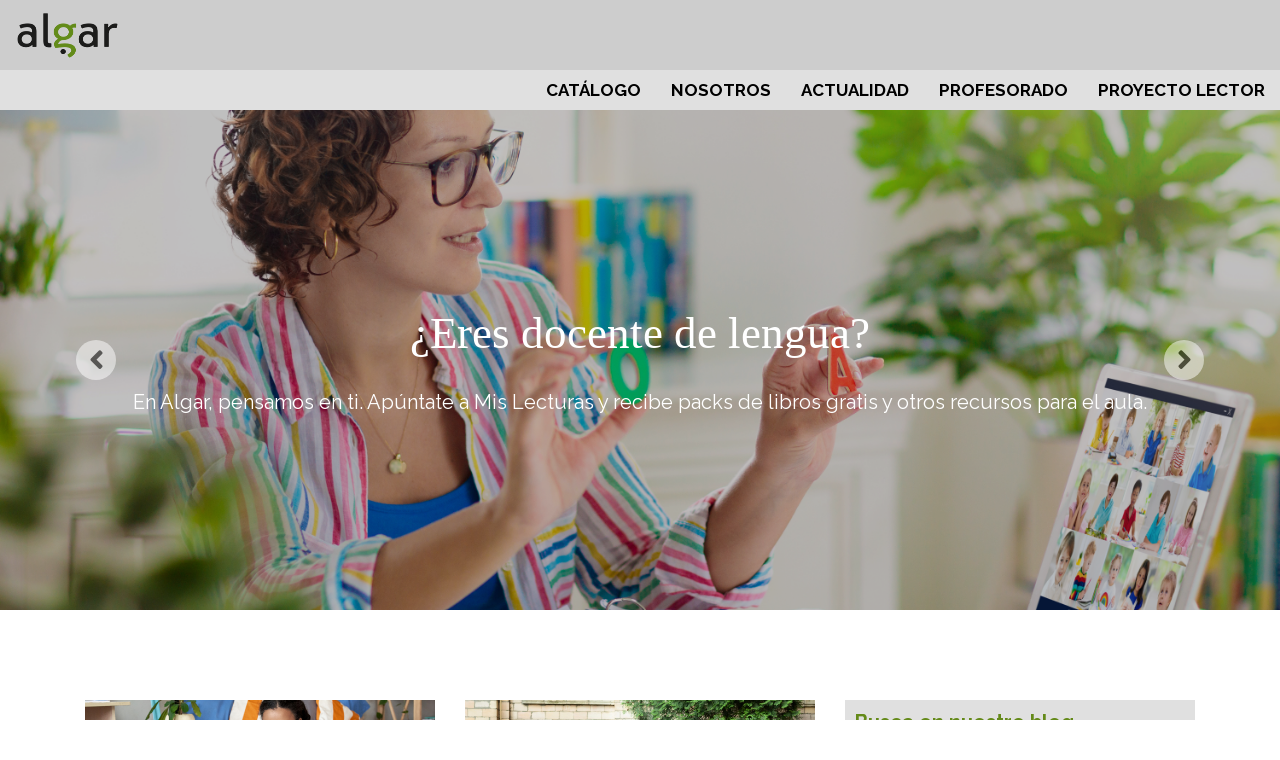

--- FILE ---
content_type: text/html; charset=UTF-8
request_url: https://docentes.algareditorial.com/blog/pagina/17
body_size: 15700
content:
<!DOCTYPE html>
<html lang="es">
<head>
<!-- Google Tag Manager (Arturo 18/04/2023) -->
<script>(function(w,d,s,l,i){w[l]=w[l]||[];w[l].push({'gtm.start':
new Date().getTime(),event:'gtm.js'});var f=d.getElementsByTagName(s)[0],
j=d.createElement(s),dl=l!='dataLayer'?'&l='+l:'';j.async=true;j.src=
'https://www.googletagmanager.com/gtm.js?id='+i+dl;f.parentNode.insertBefore(j,f);
})(window,document,'script','dataLayer','GTM-TKQTHJG');</script>
<!-- End Google Tag Manager -->
	<!-- Title -->
	<title>Blog | ¿Eres docente de lengua? En Algar Editorial pensamos en ti.</title>

	<!-- Meta -->
	<meta charset="utf-8">
	<meta name="description" content="" />
	<meta name="keywords" content="Recursos docentes, lecturas recomendadas" />

	<!-- Mobile Meta -->
	<meta name="viewport" content="width=device-width, initial-scale=1, shrink-to-fit=no">

	<!-- Favicons-->
	<link rel="icon" type="image/vnd.microsoft.icon" href="https://algareditorial.com/img/favicon-11.ico?1574957651">
	<link rel="shortcut icon" type="image/x-icon" href="https://algareditorial.com/img/favicon-11.ico?1574957651">

	<!-- Google fonts (https://www.google.com/fonts) -->
	<link href="https://fonts.googleapis.com/css?family=Open+Sans:300,400,600,700,800|Raleway:300,400,500,600,700,800|Fira+Sans:300,400,500,600,700&display=swap" rel="stylesheet">

	<link rel="stylesheet" href="/assets/plugins/bootstrap/css/bootstrap.min.css">
	<link rel="stylesheet" href="/assets/fonts/fontawesome-free/css/all.min.css">
	<link href="/vertical.css" rel="stylesheet" type="text/css" />
	<link href="/js/magnificpopup/magnific-popup.css" rel="stylesheet">
	<link href="/js/bootstrap-colorpicker/dist/css/bootstrap-colorpicker.min.css" rel="stylesheet">
	<link href="/js/bootstrap-select/css/bootstrap-select.min.css" rel="stylesheet">
	<link href="/js/datepicker/datepicker.css" rel="stylesheet">
	<link href="/js/slick/slick.css" rel="stylesheet">
	<link href="/js/slick/slick-theme.css" rel="stylesheet">
	<link href="/estilo.css?1" rel="stylesheet">

	

	
	<!-- Google analytics -->
	<script>
		(function(i,s,o,g,r,a,m){i['GoogleAnalyticsObject']=r;i[r]=i[r]||function(){
		(i[r].q=i[r].q||[]).push(arguments)},i[r].l=1*new Date();a=s.createElement(o),
			m=s.getElementsByTagName(o)[0];a.async=1;a.src=g;m.parentNode.insertBefore(a,m)
		})(window,document,'script','https://www.google-analytics.com/analytics.js','ga');

		ga('create', 'UA-137485222-2', 'auto');
		ga('send', 'pageview');
	</script>
	

	
	<meta name="twitter:card" content="summary_large_image">
	<meta name="twitter:title" content="Blog | ¿Eres docente de lengua? En Algar Editorial pensamos en ti.">
	<meta name="twitter:image" content="https://docentes.algareditorial.com/img/galerias/2/4/og.jpg">

	<meta property="og:site_name" content="¿Eres docente de lengua? En Algar Editorial pensamos en ti." />
	<meta property="og:title" content="Blog | ¿Eres docente de lengua? En Algar Editorial pensamos en ti." />
	
	<meta property="og:type" content="website" />
	<meta property="og:url" content="https://docentes.algareditorial.com/blog/pagina/17" />
	<meta property="og:image" content="https://docentes.algareditorial.com/img/galerias/2/4/og.jpg" />
	<meta property="og:image:width" content="640" />
	<meta property="og:image:height" content="360" />
	

	
</head>

<body>
<!-- Google Tag Manager (noscript) (Arturo 18/04/2023) -->
<noscript><iframe src="https://www.googletagmanager.com/ns.html?id=GTM-TKQTHJG"
height="0" width="0" style="display:none;visibility:hidden"></iframe></noscript>
<!-- End Google Tag Manager (noscript) -->

	<div class="modulo-cabecera">
		<div class="barra-1">
			<div class="container-fluid">
				<div class="row align-items-center">
					<div class="col-9">
						<a href="https://algareditorial.com/"><img src="/img/logo/logo.png" alt="Algar Editorial"></a>
					</div>
					<div class="col-3 text-right d-block d-lg-none">
						<button class="navbar-toggler" type="button" data-toggle="collapse" data-target="#navbarNavDropdown" aria-controls="navbarNavDropdown" aria-expanded="false" aria-label="Toggle navigation">
							<span class="fas fa-bars"></span>
						</button>
					</div>
				</div>
			</div>
		</div>
		<div class="barra-2">
			<div class="container-fluid">
				<div class="row align-items-center">
					<div class="col-12">
						<nav class="navbar navbar-expand-lg">
							<div class="collapse navbar-collapse" id="navbarNavDropdown">
								<ul class="navbar-nav ml-auto">
									
									
									<li class="nav-item dropdown dropdown-menu-right">
										<a class="nav-link dropdown-toggle" href="#" id="navbarDropdownMenuLink1" role="button" data-toggle="dropdown" aria-haspopup="true" aria-expanded="false">
											CATÁLOGO
										</a>
										<div class="dropdown-menu" aria-labelledby="navbarDropdownMenuLink1">
											
									<a class="dropdown-item" href="https://algareditorial.com/module/avellibresxedat/FrontAvellibresxedat?edat=1" target="_self">POR EDADES Y TEMAS</a>
									
									<a class="dropdown-item" href="https://algareditorial.com/6-autores" target="_self">AUTORES</a>
									
									<a class="dropdown-item" href="https://algareditorial.com/5-Ilustradores" target="_self">ILUSTRADORES</a>
									
									<a class="dropdown-item" href="https://algareditorial.com/3318-colecciones" target="_self">COLECCIONES</a>
									
									<a class="dropdown-item" href="https://algareditorial.com/tl_files/pdfs/descarregaCataleg/catalogo-algar.pdf" target="_self">DESCARGA DE CATÁLOGOS</a>
									
										</div>
									</li>
									
									<li class="nav-item dropdown dropdown-menu-right">
										<a class="nav-link dropdown-toggle" href="#" id="navbarDropdownMenuLink2" role="button" data-toggle="dropdown" aria-haspopup="true" aria-expanded="false">
											NOSOTROS
										</a>
										<div class="dropdown-menu" aria-labelledby="navbarDropdownMenuLink2">
											
									<a class="dropdown-item" href="https://algareditorial.com/content/22-quienes-somos" target="_self">¿QUIÉNES SOMOS?</a>
									
									<a class="dropdown-item" href="https://algareditorial.com/module/avepromotors/FrontAvePromotors" target="_self">DISTRIBUCIÓN Y LIBRERÍAS</a>
									
									<a class="dropdown-item" href="https://algareditorial.com/content/19-enviament-originales" target="_self">ENVÍO DE ORIGINALES</a>
									
									<a class="dropdown-item" href="https://algareditorial.com/content/18-quieres-trabajar-con-nosotros" target="_self">TRABAJA CON NOSOTROS</a>
									
										</div>
									</li>
									
									<li class="nav-item dropdown dropdown-menu-right">
										<a class="nav-link dropdown-toggle" href="#" id="navbarDropdownMenuLink3" role="button" data-toggle="dropdown" aria-haspopup="true" aria-expanded="false">
											ACTUALIDAD
										</a>
										<div class="dropdown-menu" aria-labelledby="navbarDropdownMenuLink3">
											
									<a class="dropdown-item" href="https://algareditorial.com/module/avenews/FrontAvenewsModels" target="_self">NOTICIAS</a>
									
									<a class="dropdown-item" href="http://www.algareditorial.com/pub/algar/novedades.pdf" target="_self">NOVEDADES</a>
									
										</div>
									</li>
									
									<li class="nav-item dropdown dropdown-menu-right">
										<a class="nav-link dropdown-toggle" href="#" id="navbarDropdownMenuLink4" role="button" data-toggle="dropdown" aria-haspopup="true" aria-expanded="false">
											PROFESORADO
										</a>
										<div class="dropdown-menu" aria-labelledby="navbarDropdownMenuLink4">
											
									<a class="dropdown-item" href="https://algareditorial.com/?fc=module&module=avelecturaactiva&controller=FrontAvelecturaactiva" target="_self">LECTURA ACTIVA</a>
									
									<a class="dropdown-item" href="https://algareditorial.com/module/avepropostes/FrontAvepropostes" target="_self">PROPUESTAS DIDÁCTICAS</a>
									
									<a class="dropdown-item" href="https://docentes.algareditorial.com/mis-lecturas" target="_self">ATENCIÓN PROFESORADO</a>
									
									<a class="dropdown-item" href="https://docentes.algareditorial.com/" target="_self">BLOG</a>
									
										</div>
									</li>
									
									<li class="nav-item dropdown dropdown-menu-right">
										<a class="nav-link dropdown-toggle" href="#" id="navbarDropdownMenuLink5" role="button" data-toggle="dropdown" aria-haspopup="true" aria-expanded="false">
											PROYECTO LECTOR
										</a>
										<div class="dropdown-menu" aria-labelledby="navbarDropdownMenuLink5">
											
									<a class="dropdown-item" href="https://algareditorial.com/emocionate" target="_self">EMOCIÓNATE</a>
									
										</div>
									</li>
									

									
									
									
								</ul>
							</div>
						</nav>
					</div>
				</div>
			</div>
		</div>
	</div>

	<div class="modulo-seccion">
		<div id="seccion" class="seccion blog" >
			
<div id="inicio-visor" class="carousel slide carousel-fade" data-ride="carousel" data-interval="5000">
	<div class="carousel-inner">
		
		<div class="carousel-item carousel-elemento active cover-opacity-2-5" style="background-image: url('/img/galerias/2/4/imagen.jpg');">
			<div class="carousel-caption">
				<div class="container d-flex align-items-center justify-content-center">
					<div class="col-12">
						<h1 class="m-b-30">&iquest;Eres docente de lengua?</h1>
						<h2>En Algar, pensamos en ti. Ap&uacute;ntate a Mis Lecturas y recibe packs de libros gratis y otros recursos para el aula.</h2>
					</div>
				</div>
			</div>
		</div>
		
		<div class="carousel-item carousel-elemento cover-opacity-2-5" style="background-image: url('/img/galerias/2/1/imagen.jpg');">
			<div class="carousel-caption">
				<div class="container d-flex align-items-center justify-content-center">
					<div class="col-12">
						<h1 class="m-b-30">Blog de Algar para docentes</h1>
						<h2>El espacio de Algar dedicado a la docencia</h2>
					</div>
				</div>
			</div>
		</div>
		
		<div class="carousel-item carousel-elemento cover-opacity-2-5" style="background-image: url('/img/galerias/2/3/imagen.jpg');">
			<div class="carousel-caption">
				<div class="container d-flex align-items-center justify-content-center">
					<div class="col-12">
						<h1 class="m-b-30">Blog de Algar para docentes</h1>
						<h2>El espacio de Algar dedicado a la docencia</h2>
					</div>
				</div>
			</div>
		</div>
		
	</div>
	<a class="carousel-control-prev" href="#inicio-visor" role="button" data-slide="prev">
		<span class="carousel-control fas fa-angle-left" aria-hidden="true"></span>
		<span class="sr-only">Anterior</span>
	</a>
	<a class="carousel-control-next" href="#inicio-visor" role="button" data-slide="next">
		<span class="carousel-control fas fa-angle-right" aria-hidden="true"></span>
		<span class="sr-only">Siguiente</span>
	</a>
</div>


<div class="container p-t-30 p-b-90 p-t-md-20 p-b-md-50">
	<div class="row posts">
		<div class="col-md-8">
			<div class="row">
				
				
				
				<div class="post-previo col-lg-6 col-12 m-t-60 m-t-md-30">
					<a class="btn-fade" href="/blog/82/hábitos-lectura-alumnos"><img src="/img/posts/82/previo.jpg?1" class="img-fluid" alt="&amp;iquest;Cu&amp;aacute;les son los h&amp;aacute;bitos de lectura de nuestros alumnos?"></a>

					<h3>&iquest;Cu&aacute;les son los h&aacute;bitos de lectura de nuestros alumnos?</h3>
					<p class="fecha">23 de marzo de 2021</p>

					<div class="categorias"><a href="/blog/categoria/actualidad">Actualidad</a> | <a href="/blog/categoria/infantil">Infantil</a> | <a href="/blog/categoria/primaria">Primaria</a> | <a href="/blog/categoria/secundaria">Secundaria</a></div>

					<div class="texto"><p>Una perspectiva sobre los h&aacute;bitos de lectura de nuestro alumnado y los diferentes factores que pueden intervenir en su evoluci&oacute;n. Para ello nos fijaremos en el bar&oacute;metro del a&ntilde;o 2018, 2019 y el que se centra en los meses de confinamiento del 2020.</p></div>

					<a class="btn btn-primary" href="/blog/82/hábitos-lectura-alumnos">Leer más</a>
				</div>
				
				<div class="post-previo col-lg-6 col-12 m-t-60 m-t-md-30">
					<a class="btn-fade" href="/blog/81/lecturas-prescriptivas-creatividad"><img src="/img/posts/81/previo.jpg?1" class="img-fluid" alt="Si queremos que lean, tenemos que ser sinceros"></a>

					<h3>Si queremos que lean, tenemos que ser sinceros</h3>
					<p class="fecha">4 de marzo de 2021</p>

					<div class="categorias"><a href="/blog/categoria/actividades">Actividades</a> | <a href="/blog/categoria/docentes">Docentes</a> | <a href="/blog/categoria/secundaria">Secundaria</a></div>

					<div class="texto"><p><strong>Cristian Oliv&eacute;</strong></p>
<p style="text-align: justify;">Al pensar en <strong>lecturas prescriptivas</strong>, recuerdo haber le&iacute;do t&iacute;tulos cl&aacute;sicos que me produc&iacute;an demasiada indiferencia. Tambi&eacute;n, por suerte, algunos libros, aunque muy pocos, que me emocionaban y me interpelaban de verdad. Desafortunadamente, en estos casos, la experiencia se ve&iacute;a truncada por el remate de<strong> ex&aacute;menes estrictos</strong> en los que deb&iacute;a demostrar si me lo hab&iacute;a le&iacute;do bien o mal. Pero, &iquest;y si aprovechamos las lecturas prescriptivas para <strong>despertar la creatividad</strong> del alumnado?</p></div>

					<a class="btn btn-primary" href="/blog/81/lecturas-prescriptivas-creatividad">Leer más</a>
				</div>
				
				<div class="post-previo col-lg-6 col-12 m-t-60 m-t-md-30">
					<a class="btn-fade" href="/blog/80/hacer-plan-igualdad"><img src="/img/posts/80/previo.jpg?1" class="img-fluid" alt="C&amp;oacute;mo hacer un plan de igualdad en la escuela"></a>

					<h3>C&oacute;mo hacer un plan de igualdad en la escuela</h3>
					<p class="fecha">26 de febrero de 2021</p>

					<div class="categorias"><a href="/blog/categoria/actualidad">Actualidad</a> | <a href="/blog/categoria/docentes">Docentes</a></div>

					<div class="texto"><p>&iquest;Quieres <strong>fomentar la igualdad</strong> en tus clases, pero no sabes c&oacute;mo? &iquest;Te has planteado poner en marcha un plan de igualdad, pero no sabes por d&oacute;nde empezar? En Algar te lo ponemos f&aacute;cil con estos <strong>consejos</strong> para implementar un <strong>Plan de Igualdad en el aula</strong>.</p></div>

					<a class="btn btn-primary" href="/blog/80/hacer-plan-igualdad">Leer más</a>
				</div>
				
				<div class="post-previo col-lg-6 col-12 m-t-60 m-t-md-30">
					<a class="btn-fade" href="/blog/79/como-dar-clase-online-10-consejos-para-ser-un-profesor-online-top"><img src="/img/posts/79/previo.jpg?1" class="img-fluid" alt="C&amp;oacute;mo dar clase online: 10 consejos para ser un profesor online TOP"></a>

					<h3>C&oacute;mo dar clase online: 10 consejos para ser un profesor online TOP</h3>
					<p class="fecha">19 de febrero de 2021</p>

					<div class="categorias"><a href="/blog/categoria/actualidad">Actualidad</a> | <a href="/blog/categoria/docentes">Docentes</a></div>

					<div class="texto"><p>Te explicamos los mejores <em>tips</em> para aprender <strong>c&oacute;mo dar clase online</strong>, recomendaciones de expertos en <strong>teledocencia</strong> y las herramientas b&aacute;sicas que te convertir&aacute;n en un profesor online TOP.&nbsp;Porque las clases virtuales han venido para quedarse, en mayor o menor medida.</p></div>

					<a class="btn btn-primary" href="/blog/79/como-dar-clase-online-10-consejos-para-ser-un-profesor-online-top">Leer más</a>
				</div>
				
				<div class="post-previo col-lg-6 col-12 m-t-60 m-t-md-30">
					<a class="btn-fade" href="/blog/78/semillas-seguridad-digital"><img src="/img/posts/78/previo.jpg?1" class="img-fluid" alt="Semillas de seguridad digital para evitar disgustos en la red"></a>

					<h3>Semillas de seguridad digital para evitar disgustos en la red</h3>
					<p class="fecha">11 de febrero de 2021</p>

					<div class="categorias"><a href="/blog/categoria/actualidad">Actualidad</a> | <a href="/blog/categoria/docentes">Docentes</a></div>

					<div class="texto"><p><strong>Yolanda Corral</strong></p>
<p style="text-align: justify;">Descuidar nuestra propia <strong>seguridad digital</strong> y, por ende, el <strong>acompa&ntilde;amiento digital activo de los menores</strong>, nos puede pasar una factura muy grande. Una gran mayor&iacute;a de personas no se preocupa de su seguridad y <strong>privacidad</strong> <strong>en la red</strong> hasta que un d&iacute;a ocurre un incidente. Pero cambiar las cosas est&aacute; en nuestras manos.</p></div>

					<a class="btn btn-primary" href="/blog/78/semillas-seguridad-digital">Leer más</a>
				</div>
				
				<div class="post-previo col-lg-6 col-12 m-t-60 m-t-md-30">
					<a class="btn-fade" href="/blog/77/plan-lector-centro"><img src="/img/posts/77/previo.jpg?1" class="img-fluid" alt="Ya tenemos el plan lector de centro, &amp;iquest;y ahora qu&amp;eacute;?"></a>

					<h3>Ya tenemos el plan lector de centro, &iquest;y ahora qu&eacute;?</h3>
					<p class="fecha">4 de febrero de 2021</p>

					<div class="categorias"><a href="/blog/categoria/docentes">Docentes</a></div>

					<div class="texto"><p>Lo m&aacute;s importante no es tener un <strong>plan de fomento lector</strong> redactado, sino <strong>aplicarlo</strong> y, para hacerlo, tenemos un <strong>abanico amplio de actividades de fomento de la lectura&nbsp;</strong>que, en alg&uacute;n caso, renovaremos cada curso y, en otros, mantendremos por la eficacia.</p></div>

					<a class="btn btn-primary" href="/blog/77/plan-lector-centro">Leer más</a>
				</div>
				

				<div class="col-12 m-t-60 paginador">
					<a href="/blog/pagina/16"><i class="fas fa-chevron-left"></i></a>
					
					<a class="pagina" href="/blog/pagina/1">1</a>
					
					<a class="pagina" href="/blog/pagina/2">2</a>
					
					<a class="pagina" href="/blog/pagina/3">3</a>
					
					<a class="pagina" href="/blog/pagina/4">4</a>
					
					<a class="pagina" href="/blog/pagina/5">5</a>
					
					<a class="pagina" href="/blog/pagina/6">6</a>
					
					<a class="pagina" href="/blog/pagina/7">7</a>
					
					<a class="pagina" href="/blog/pagina/8">8</a>
					
					<a class="pagina" href="/blog/pagina/9">9</a>
					
					<a class="pagina" href="/blog/pagina/10">10</a>
					
					<a class="pagina" href="/blog/pagina/11">11</a>
					
					<a class="pagina" href="/blog/pagina/12">12</a>
					
					<a class="pagina" href="/blog/pagina/13">13</a>
					
					<a class="pagina" href="/blog/pagina/14">14</a>
					
					<a class="pagina" href="/blog/pagina/15">15</a>
					
					<a class="pagina" href="/blog/pagina/16">16</a>
					
					<a class="pagina actual" href="/blog/pagina/17">17</a>
					
					<a class="pagina" href="/blog/pagina/18">18</a>
					
					<a class="pagina" href="/blog/pagina/19">19</a>
					
					<a class="pagina" href="/blog/pagina/20">20</a>
					
					<a class="pagina" href="/blog/pagina/21">21</a>
					
					<a class="pagina" href="/blog/pagina/22">22</a>
					
					<a class="pagina" href="/blog/pagina/23">23</a>
					
					<a class="pagina" href="/blog/pagina/24">24</a>
					
					<a class="pagina" href="/blog/pagina/25">25</a>
					
					<a class="pagina" href="/blog/pagina/26">26</a>
					
					<a class="pagina" href="/blog/pagina/27">27</a>
					
					<a class="pagina" href="/blog/pagina/28">28</a>
					
					<a class="pagina" href="/blog/pagina/29">29</a>
					
					<a href="/blog/pagina/18"><i class="fas fa-chevron-right"></i></a>
				</div>
			</div>
		</div>
		<div class="col-md-4">
			<div class="modulo-lateral m-t-60 m-t-md-30">
				<h4>Busca en nuestro blog</h4>

				<form id="formulario_blog" method="post" action="/blog">
					<div class="input-group">
						<input type="text" class="form-control" name="busqueda" placeholder="Buscar..." aria-label="Buscar..." aria-describedby="formulario_blog_boton">
						<div class="input-group-append">
							<button class="btn btn-primary" type="submit" id="formulario_blog_boton"><span class="fas fa-search"></span></button>
						</div>
					</div>
				</form>
			</div>

			<div class="modulo-lateral formulario-iframe">
				<h4>Suscríbete a nuestra newsletter especial para docentes</h4>
<!-- ARTURO: LLEVAT ANTIC FORMULARI DE HUBSPOT 23 12 2022 
				<script charset="utf-8" type="text/javascript" 
						src="//js.hsforms.net/forms/shell.js [2]"></script> 
				<script> 
					hbspt.forms.create({ 
						portalId: "6828782", 
						formId: "5cee1f73-8c14-4cbf-a9da-c293c7ce5773" 
					}); 
				</script> -->
				<iframe width="540" height="1200" src="https://c084e5c7.sibforms.com/serve/[base64]" frameborder="0" scrolling="auto" allowfullscreen style="display: block;margin-left: auto;margin-right: auto;max-width: 100%;"></iframe>
			</div>


			<div class="modulo-lateral">
				<h4>Categorías</h4>

				<ul class="list-unstyled m-b-0">
					
					<li><a href="/blog/categoria/actividades" class="categoria"><span title="Posts en esta categoria">66</span> Actividades</a></li>
					
					<li><a href="/blog/categoria/actualidad" class="categoria"><span title="Posts en esta categoria">54</span> Actualidad</a></li>
					
					<li><a href="/blog/categoria/docentes" class="categoria"><span title="Posts en esta categoria">114</span> Docentes</a></li>
					
					<li><a href="/blog/categoria/infantil" class="categoria"><span title="Posts en esta categoria">45</span> Infantil</a></li>
					
					<li><a href="/blog/categoria/primaria" class="categoria"><span title="Posts en esta categoria">91</span> Primaria</a></li>
					
					<li><a href="/blog/categoria/secundaria" class="categoria"><span title="Posts en esta categoria">80</span> Secundaria</a></li>
					
				</ul>
			</div>

			<div class="modulo-lateral">
				<h4>Otras noticias</h4>

				<ul class="list-unstyled m-b-0">
					
					<li>
						<a href="/blog/183/beatriz-berrocal-gana-premio-hache-danza-estorninos" class="post-reciente">
							<img src="/img/posts/183/previo.jpg" alt="Beatriz Berrocal gana el Premio Hache 2025 con &amp;lsquo;La danza de los estorninos&amp;rsquo;: una lectura imprescindible para trabajar en el aula" class="img-fluid">

							<div class="bloque-texto">
								<h5>Beatriz Berrocal gana el Premio Hache 2025 con &lsquo;La danza de los estorninos&rsquo;: una lectura imprescindible para trabajar en el aula</h5>
								<h6>24 de abril de 2025</h6>
							</div>
						</a>
					</li>
					
					<li>
						<a href="/blog/182/dia-libro-aula-lecturas" class="post-reciente">
							<img src="/img/posts/182/previo.jpg" alt="Celebra el D&amp;iacute;a del Libro en el aula con actividades para promover la lectura " class="img-fluid">

							<div class="bloque-texto">
								<h5><strong>Celebra el D&iacute;a del Libro en el aula con actividades para promover la lectura </strong></h5>
								<h6>16 de abril de 2025</h6>
							</div>
						</a>
					</li>
					
					<li>
						<a href="/blog/179/día-mundial-bienestar-mental-adolescentes" class="post-reciente">
							<img src="/img/posts/179/previo.jpg" alt="D&amp;iacute;a Mundial del Bienestar Mental para Adolescentes &amp;ndash; Ideas para trabajar en el aula" class="img-fluid">

							<div class="bloque-texto">
								<h5>D&iacute;a Mundial del Bienestar Mental para Adolescentes &ndash; Ideas para trabajar en el aula</h5>
								<h6>12 de febrero de 2025</h6>
							</div>
						</a>
					</li>
					
					<li>
						<a href="/blog/178/como-hablar-con-ninos-dana" class="post-reciente">
							<img src="/img/posts/178/previo.jpg" alt="C&amp;oacute;mo hablar con los ni&amp;ntilde;os y las ni&amp;ntilde;as de la tragedia provocada por la DANA" class="img-fluid">

							<div class="bloque-texto">
								<h5>C&oacute;mo hablar con los ni&ntilde;os y las ni&ntilde;as de la tragedia provocada por la DANA</h5>
								<h6>15 de noviembre de 2024</h6>
							</div>
						</a>
					</li>
					
					<li>
						<a href="/blog/177/trabajar-salud-mental-aulas" class="post-reciente">
							<img src="/img/posts/177/previo.jpg" alt="C&amp;oacute;mo trabajar la salud mental en las aulas" class="img-fluid">

							<div class="bloque-texto">
								<h5>C&oacute;mo trabajar la salud mental en las aulas</h5>
								<h6>3 de octubre de 2024</h6>
							</div>
						</a>
					</li>
					
				</ul>
				<div class="clearfix"></div>
			</div>

			<div class="modulo-lateral">
				<h4>Archivo del blog</h4>

				<div class="archivo">
					
					<a class="ano" href="javascript:void(0);" onclick="javascript:$('.ano_contenido_2025').toggle();">2025</a>
					<div class="ano_contenido ano_contenido_2025" style="display: none;">
					<a class="mes" href="javascript:void(0);" onclick="javascript:$('.mes_contenido_2025_4').toggle();">abril</a>
					<div class="mes_contenido mes_contenido_2025_4" style="display: none;">
					<a class="noticia" href="/blog/183/beatriz-berrocal-gana-premio-hache-danza-estorninos">Beatriz Berrocal gana el Premio Hache 2025 con &lsquo;La danza de los estorninos&rsquo;: una lectura imprescindible para trabajar en el aula</a>
					<span>24/04/2025 15:10</span>
					
					<a class="noticia" href="/blog/182/dia-libro-aula-lecturas"><strong>Celebra el D&iacute;a del Libro en el aula con actividades para promover la lectura </strong></a>
					<span>16/04/2025 09:25</span>
					</div>
					
					<a class="mes" href="javascript:void(0);" onclick="javascript:$('.mes_contenido_2025_2').toggle();">febrero</a>
					<div class="mes_contenido mes_contenido_2025_2" style="display: none;">
					<a class="noticia" href="/blog/179/día-mundial-bienestar-mental-adolescentes">D&iacute;a Mundial del Bienestar Mental para Adolescentes &ndash; Ideas para trabajar en el aula</a>
					<span>12/02/2025 15:09</span>
					</div>
					</div>
					
					<a class="ano" href="javascript:void(0);" onclick="javascript:$('.ano_contenido_2024').toggle();">2024</a>
					<div class="ano_contenido ano_contenido_2024" style="display: none;">
					<a class="mes" href="javascript:void(0);" onclick="javascript:$('.mes_contenido_2024_11').toggle();">noviembre</a>
					<div class="mes_contenido mes_contenido_2024_11" style="display: none;">
					<a class="noticia" href="/blog/178/como-hablar-con-ninos-dana">C&oacute;mo hablar con los ni&ntilde;os y las ni&ntilde;as de la tragedia provocada por la DANA</a>
					<span>15/11/2024 11:19</span>
					</div>
					
					<a class="mes" href="javascript:void(0);" onclick="javascript:$('.mes_contenido_2024_10').toggle();">octubre</a>
					<div class="mes_contenido mes_contenido_2024_10" style="display: none;">
					<a class="noticia" href="/blog/177/trabajar-salud-mental-aulas">C&oacute;mo trabajar la salud mental en las aulas</a>
					<span>03/10/2024 13:15</span>
					</div>
					
					<a class="mes" href="javascript:void(0);" onclick="javascript:$('.mes_contenido_2024_9').toggle();">septiembre</a>
					<div class="mes_contenido mes_contenido_2024_9" style="display: none;">
					<a class="noticia" href="/blog/176/vuelta-al-cole-amena">Consejos para una vuelta a clase m&aacute;s amena</a>
					<span>05/09/2024 09:43</span>
					</div>
					
					<a class="mes" href="javascript:void(0);" onclick="javascript:$('.mes_contenido_2024_6').toggle();">junio</a>
					<div class="mes_contenido mes_contenido_2024_6" style="display: none;">
					<a class="noticia" href="/blog/175/verano-conectados-lengua">Un verano conectados con la lengua</a>
					<span>20/06/2024 10:56</span>
					
					<a class="noticia" href="/blog/174/lecturas-verano-primaria-secundaria-bachillerato">Las mejores lecturas para este verano! | Alumnado de primaria, secundaria y bachillerato</a>
					<span>06/06/2024 09:06</span>
					</div>
					
					<a class="mes" href="javascript:void(0);" onclick="javascript:$('.mes_contenido_2024_5').toggle();">mayo</a>
					<div class="mes_contenido mes_contenido_2024_5" style="display: none;">
					<a class="noticia" href="/blog/173/trabajamos-el-teatro-en-el-aula">Ser o no ser&hellip; &iexcl;Trabajamos el teatro en el aula!</a>
					<span>20/05/2024 11:20</span>
					
					<a class="noticia" href="/blog/172/artículo-lectoescritura">El camino hacia el dominio de la lectoescritura basado en&nbsp;la evidencia cient&iacute;fica</a>
					<span>08/05/2024 09:41</span>
					</div>
					
					<a class="mes" href="javascript:void(0);" onclick="javascript:$('.mes_contenido_2024_4').toggle();">abril</a>
					<div class="mes_contenido mes_contenido_2024_4" style="display: none;">
					<a class="noticia" href="/blog/171/el-curioso-origen-de-las-palabras">El curioso origen de las palabras -&nbsp;El mundo del trabajo y los oficios</a>
					<span>29/04/2024 14:27</span>
					</div>
					
					<a class="mes" href="javascript:void(0);" onclick="javascript:$('.mes_contenido_2024_3').toggle();">marzo</a>
					<div class="mes_contenido mes_contenido_2024_3" style="display: none;">
					<a class="noticia" href="/blog/170/amor-romántico-mitos">El amor rom&aacute;ntico y sus mitos</a>
					<span>15/03/2024 09:01</span>
					</div>
					
					<a class="mes" href="javascript:void(0);" onclick="javascript:$('.mes_contenido_2024_2').toggle();">febrero</a>
					<div class="mes_contenido mes_contenido_2024_2" style="display: none;">
					<a class="noticia" href="/blog/169/dia-internacional-cero-discriminación">D&iacute;a Internacional de la Cero Discriminaci&oacute;n - Ideas para el aula</a>
					<span>28/02/2024 10:32</span>
					</div>
					
					<a class="mes" href="javascript:void(0);" onclick="javascript:$('.mes_contenido_2024_1').toggle();">enero</a>
					<div class="mes_contenido mes_contenido_2024_1" style="display: none;">
					<a class="noticia" href="/blog/168/escuela-móvil-oportunidad">Enric Senabre: &ldquo;En la escuela, el m&oacute;vil es m&aacute;s una oportunidad que un problema&rdquo;</a>
					<span>23/01/2024 09:18</span>
					</div>
					</div>
					
					<a class="ano" href="javascript:void(0);" onclick="javascript:$('.ano_contenido_2023').toggle();">2023</a>
					<div class="ano_contenido ano_contenido_2023" style="display: none;">
					<a class="mes" href="javascript:void(0);" onclick="javascript:$('.mes_contenido_2023_12').toggle();">diciembre</a>
					<div class="mes_contenido mes_contenido_2023_12" style="display: none;">
					<a class="noticia" href="/blog/167/leer-en-papel-mayor-comprension-lectora">Se confirma: leer en papel va asociado a una mayor comprensi&oacute;n lectora</a>
					<span>21/12/2023 11:38</span>
					</div>
					
					<a class="mes" href="javascript:void(0);" onclick="javascript:$('.mes_contenido_2023_11').toggle();">noviembre</a>
					<div class="mes_contenido mes_contenido_2023_11" style="display: none;">
					<a class="noticia" href="/blog/166/entrevista-anya-damiron-poder-cuentos">El poder de los cuentos. Entrevista a Anya Damir&oacute;n.</a>
					<span>22/11/2023 10:25</span>
					</div>
					
					<a class="mes" href="javascript:void(0);" onclick="javascript:$('.mes_contenido_2023_10').toggle();">octubre</a>
					<div class="mes_contenido mes_contenido_2023_10" style="display: none;">
					<a class="noticia" href="/blog/165/">Ideas de actividades de Halloween para el aula</a>
					<span>25/10/2023 13:56</span>
					</div>
					
					<a class="mes" href="javascript:void(0);" onclick="javascript:$('.mes_contenido_2023_9').toggle();">septiembre</a>
					<div class="mes_contenido mes_contenido_2023_9" style="display: none;">
					<a class="noticia" href="/blog/164/recomendaciones-lecturas-halloween"><strong>Recomendaciones de lecturas para Halloween</strong></a>
					<span>28/09/2023 17:08</span>
					
					<a class="noticia" href="/blog/163/"><strong>D&iacute;a Internacional de la Traducci&oacute;n</strong></a>
					<span>28/09/2023 16:04</span>
					
					<a class="noticia" href="/blog/161/dia-de-la-paz">D&iacute;a de la Paz &ndash; Ideas para trabajar en el aula</a>
					<span>14/09/2023 11:38</span>
					</div>
					
					<a class="mes" href="javascript:void(0);" onclick="javascript:$('.mes_contenido_2023_8').toggle();">agosto</a>
					<div class="mes_contenido mes_contenido_2023_8" style="display: none;">
					<a class="noticia" href="/blog/160/bienvenida-docentes-consejos">&iexcl;Estamos de vuelta! Empieza un nuevo curso.</a>
					<span>31/08/2023 12:32</span>
					</div>
					
					<a class="mes" href="javascript:void(0);" onclick="javascript:$('.mes_contenido_2023_6').toggle();">junio</a>
					<div class="mes_contenido mes_contenido_2023_6" style="display: none;">
					<a class="noticia" href="/blog/159/dia-mundial-refugiados">Obligadas a abandonar su hogar: el drama de las personas refugiadas</a>
					<span>21/06/2023 12:40</span>
					
					<a class="noticia" href="/blog/158/dia-mundial-de-los-oceanos">D&iacute;a Mundial de los Oc&eacute;anos</a>
					<span>09/06/2023 12:24</span>
					</div>
					
					<a class="mes" href="javascript:void(0);" onclick="javascript:$('.mes_contenido_2023_5').toggle();">mayo</a>
					<div class="mes_contenido mes_contenido_2023_5" style="display: none;">
					<a class="noticia" href="/blog/157/inteligencia-artificial-escuela-artificial-natural">Inteligencia en la escuela: &iquest;artificial o natural?</a>
					<span>23/05/2023 11:20</span>
					
					<a class="noticia" href="/blog/156/dia-familias-diversidad">D&iacute;a Internacional de las Familias &ndash; Ideas para trabajar la diversidad en el aula</a>
					<span>09/05/2023 16:14</span>
					
					<a class="noticia" href="/blog/155/dia-de-la-madre">&iexcl;Feliz D&iacute;a de la Madre!</a>
					<span>05/05/2023 13:02</span>
					</div>
					
					<a class="mes" href="javascript:void(0);" onclick="javascript:$('.mes_contenido_2023_4').toggle();">abril</a>
					<div class="mes_contenido mes_contenido_2023_4" style="display: none;">
					<a class="noticia" href="/blog/154/dia-trabajador-trabajadora">D&iacute;a del Trabajador y la Trabajadora &ndash; Ideas para el aula</a>
					<span>27/04/2023 09:44</span>
					
					<a class="noticia" href="/blog/153/dia-del-libro-ideas-para-el-aula">D&iacute;a del Libro &ndash; Ideas para el aula</a>
					<span>20/04/2023 16:00</span>
					</div>
					
					<a class="mes" href="javascript:void(0);" onclick="javascript:$('.mes_contenido_2023_3').toggle();">marzo</a>
					<div class="mes_contenido mes_contenido_2023_3" style="display: none;">
					<a class="noticia" href="/blog/152/dia-internacional-visibilidad-transgenero">D&iacute;a Internacional de la Visibilidad Transg&eacute;nero</a>
					<span>31/03/2023 08:35</span>
					
					<a class="noticia" href="/blog/150/dia-mundial-del-agua">D&iacute;a Mundial del Agua - Ideas para el aula</a>
					<span>22/03/2023 12:53</span>
					
					<a class="noticia" href="/blog/149/día-del-padre">Celebremos juntos el D&iacute;a del Padre</a>
					<span>15/03/2023 15:10</span>
					
					<a class="noticia" href="/blog/148/dia-de-las-mujeres-8m">D&iacute;a Internacional de las Mujeres</a>
					<span>09/03/2023 14:57</span>
					
					<a class="noticia" href="/blog/147/dia-libro-23-abril">&iexcl;Celebra el D&iacute;a del Libro en el aula con nuestras cinco propuestas!</a>
					<span>02/03/2023 15:01</span>
					</div>
					
					<a class="mes" href="javascript:void(0);" onclick="javascript:$('.mes_contenido_2023_2').toggle();">febrero</a>
					<div class="mes_contenido mes_contenido_2023_2" style="display: none;">
					<a class="noticia" href="/blog/146/dia-internacional-de-las-mujeres">8M - D&iacute;a Internacional de las Mujeres</a>
					<span>22/02/2023 11:37</span>
					
					<a class="noticia" href="/blog/145/dia-internacional-del-sindrome-de-asperger">Dia Internacional del s&iacute;ndrome de Asperger</a>
					<span>15/02/2023 11:22</span>
					
					<a class="noticia" href="/blog/144/dia-internacional-mujer-niña-ciencia">Ideas para el aula - D&iacute;a Internacional de la Mujer y la Ni&ntilde;a en la Ciencia</a>
					<span>09/02/2023 09:18</span>
					</div>
					
					<a class="mes" href="javascript:void(0);" onclick="javascript:$('.mes_contenido_2023_1').toggle();">enero</a>
					<div class="mes_contenido mes_contenido_2023_1" style="display: none;">
					<a class="noticia" href="/blog/143/san-valentin-educar-diversidad">San Valent&iacute;n, una cita para educar en la diversidad</a>
					<span>30/01/2023 11:51</span>
					
					<a class="noticia" href="/blog/142/dia-mundial-educacion-ambiental">D&iacute;a Mundial de la Educaci&oacute;n Ambiental</a>
					<span>20/01/2023 12:46</span>
					
					<a class="noticia" href="/blog/141/dia-internacional-educacion">&iquest;C&oacute;mo celebrar el&nbsp;D&iacute;a Internacional de la Educaci&oacute;n en el aula?</a>
					<span>17/01/2023 09:15</span>
					
					<a class="noticia" href="/blog/140/dia-mundial-gente-peculiar">D&iacute;a Mundial de la Gente Peculiar</a>
					<span>12/01/2023 11:44</span>
					</div>
					</div>
					
					<a class="ano" href="javascript:void(0);" onclick="javascript:$('.ano_contenido_2022').toggle();">2022</a>
					<div class="ano_contenido ano_contenido_2022" style="display: none;">
					<a class="mes" href="javascript:void(0);" onclick="javascript:$('.mes_contenido_2022_12').toggle();">diciembre</a>
					<div class="mes_contenido mes_contenido_2022_12" style="display: none;">
					<a class="noticia" href="/blog/139/lecturas-próximo-año-segundo-ciclo-eso">&iexcl;Empieza el a&ntilde;o con lecturas perfectas para tus clases!</a>
					<span>28/12/2022 13:40</span>
					
					<a class="noticia" href="/blog/138/dia-internacional-solidaridad-humana">D&iacute;a Internacional de la Solidaridad Humana</a>
					<span>20/12/2022 16:46</span>
					
					<a class="noticia" href="/blog/137/trabajar-ods-clase-v">Trabajar los ODS en clase (V)</a>
					<span>14/12/2022 09:28</span>
					
					<a class="noticia" href="/blog/136/derechos-humanos">Sin ellos, la injusticia y la discriminaci&oacute;n campar&iacute;an a sus anchas. &iquest;De qu&eacute; hablamos?</a>
					<span>07/12/2022 15:42</span>
					</div>
					
					<a class="mes" href="javascript:void(0);" onclick="javascript:$('.mes_contenido_2022_11').toggle();">noviembre</a>
					<div class="mes_contenido mes_contenido_2022_11" style="display: none;">
					<a class="noticia" href="/blog/135/regalo_navidad_libros">&iquest;Cu&aacute;l es el mejor regalo que se le puede hacer a un ni&ntilde;o o adolescente por Navidad?</a>
					<span>30/11/2022 17:16</span>
					
					<a class="noticia" href="/blog/134/dia-internacional-eliminacion-violencia-genero">Ideas para tutor&iacute;as:&nbsp;D&iacute;a Internacional de la Eliminaci&oacute;n de la Violencia contra las Mujeres</a>
					<span>23/11/2022 08:46</span>
					
					<a class="noticia" href="/blog/133/dia-librerias">Ideas para tutor&iacute;as: D&iacute;a de las librer&iacute;as</a>
					<span>08/11/2022 15:02</span>
					
					<a class="noticia" href="/blog/132/trabajar-ods-clase-iv">Trabajar los ODS en clase (IV)</a>
					<span>02/11/2022 16:45</span>
					</div>
					
					<a class="mes" href="javascript:void(0);" onclick="javascript:$('.mes_contenido_2022_10').toggle();">octubre</a>
					<div class="mes_contenido mes_contenido_2022_10" style="display: none;">
					<a class="noticia" href="/blog/131/lecturas_para_halloween">Recomendaciones de lecturas para Halloween</a>
					<span>25/10/2022 16:12</span>
					
					<a class="noticia" href="/blog/130/trabajar-ods-clase-iii">Trabajar los ODS en clase (III)</a>
					<span>17/10/2022 12:14</span>
					
					<a class="noticia" href="/blog/129/dia-escritoras">Ideas para tutor&iacute;as: D&iacute;a de las Escritoras</a>
					<span>10/10/2022 10:21</span>
					
					<a class="noticia" href="/blog/128/dia-mundial-docencia">D&iacute;a Mundial de la Docencia</a>
					<span>04/10/2022 08:22</span>
					</div>
					
					<a class="mes" href="javascript:void(0);" onclick="javascript:$('.mes_contenido_2022_9').toggle();">septiembre</a>
					<div class="mes_contenido mes_contenido_2022_9" style="display: none;">
					<a class="noticia" href="/blog/127/tutoria-prevencion-suicidio">Ideas para tutor&iacute;as: trabajar la prevenci&oacute;n del suicidio</a>
					<span>29/09/2022 12:42</span>
					
					<a class="noticia" href="/blog/126/tutoria-salud-sexual">Ideas para tutor&iacute;as: D&iacute;a Mundial de la Salud Sexual</a>
					<span>21/09/2022 11:37</span>
					
					<a class="noticia" href="/blog/125/rubrica-evaluacion-lomloe">C&oacute;mo hacer una r&uacute;brica de evaluaci&oacute;n</a>
					<span>14/09/2022 09:37</span>
					
					<a class="noticia" href="/blog/124/inicio-curso-2022-2033-lomloe">Empieza un curso cargado de novedades</a>
					<span>07/09/2022 11:16</span>
					</div>
					
					<a class="mes" href="javascript:void(0);" onclick="javascript:$('.mes_contenido_2022_5').toggle();">mayo</a>
					<div class="mes_contenido mes_contenido_2022_5" style="display: none;">
					<a class="noticia" href="/blog/123/evaluacion-competencial-lomloe">La evaluaci&oacute;n de las competencias en la LOMLOE</a>
					<span>24/05/2022 14:56</span>
					
					<a class="noticia" href="/blog/122/situaciones-aprendizaje-significativo-lomloe">El aprendizaje significativo y las situaciones de aprendizaje</a>
					<span>18/05/2022 11:51</span>
					
					<a class="noticia" href="/blog/121/modelo-competencias-lomloe">Las competencias en la LOMLOE</a>
					<span>11/05/2022 14:08</span>
					
					<a class="noticia" href="/blog/120/Juegos-Educativos">Aprender puede ser muy Divertido. Juegos y videojuegos basados en el aprendizaje</a>
					<span>04/05/2022 12:04</span>
					</div>
					
					<a class="mes" href="javascript:void(0);" onclick="javascript:$('.mes_contenido_2022_4').toggle();">abril</a>
					<div class="mes_contenido mes_contenido_2022_4" style="display: none;">
					<a class="noticia" href="/blog/119/Escape-Room">Divi&eacute;rtete junto a tu alumnado con los escape rooms</a>
					<span>07/04/2022 14:16</span>
					</div>
					
					<a class="mes" href="javascript:void(0);" onclick="javascript:$('.mes_contenido_2022_3').toggle();">marzo</a>
					<div class="mes_contenido mes_contenido_2022_3" style="display: none;">
					<a class="noticia" href="/blog/118/amigos-correspondencia">Amigos por correspondencia: el viejo arte de la escritura de cartas.</a>
					<span>30/03/2022 12:50</span>
					
					<a class="noticia" href="/blog/117/estrés docente">Consejos para combatir el estr&eacute;s emocional docente</a>
					<span>23/03/2022 08:40</span>
					
					<a class="noticia" href="/blog/116/celebra-el-dia-mundial-del-agua">El pr&oacute;ximo 22M celebra en tu centro el D&iacute;a Mundial del Agua</a>
					<span>16/03/2022 08:29</span>
					
					<a class="noticia" href="/blog/115/lectura-compartida">Los beneficios de la lectura compartida</a>
					<span>09/03/2022 11:06</span>
					
					<a class="noticia" href="/blog/114/8-marzo-lectura">Reivindicar el 8M con la lectura</a>
					<span>02/03/2022 10:35</span>
					</div>
					
					<a class="mes" href="javascript:void(0);" onclick="javascript:$('.mes_contenido_2022_2').toggle();">febrero</a>
					<div class="mes_contenido mes_contenido_2022_2" style="display: none;">
					<a class="noticia" href="/blog/113/competencia-oral-aula">Trabajar el habla en clase de lengua</a>
					<span>23/02/2022 11:24</span>
					
					<a class="noticia" href="/blog/112/redescubriendo-clasicos-i">Redescubriendo los cl&aacute;sicos (I)</a>
					<span>15/02/2022 16:08</span>
					
					<a class="noticia" href="/blog/111/san-valentin-educar-igualdad">San Valent&iacute;n para educar en igualdad</a>
					<span>09/02/2022 10:06</span>
					
					<a class="noticia" href="/blog/110/trabajar-ods-clase-ii">Trabajar los ODS en clase (II)</a>
					<span>01/02/2022 15:07</span>
					</div>
					
					<a class="mes" href="javascript:void(0);" onclick="javascript:$('.mes_contenido_2022_1').toggle();">enero</a>
					<div class="mes_contenido mes_contenido_2022_1" style="display: none;">
					<a class="noticia" href="/blog/109/escuela-discursos-odio">La escuela contra los discursos de odio</a>
					<span>19/01/2022 08:53</span>
					
					<a class="noticia" href="/blog/108/trabajar-propositos-aula">Prop&oacute;sitos para el a&ntilde;o nuevo</a>
					<span>12/01/2022 11:12</span>
					</div>
					</div>
					
					<a class="ano" href="javascript:void(0);" onclick="javascript:$('.ano_contenido_2021').toggle();">2021</a>
					<div class="ano_contenido ano_contenido_2021" style="display: none;">
					<a class="mes" href="javascript:void(0);" onclick="javascript:$('.mes_contenido_2021_12').toggle();">diciembre</a>
					<div class="mes_contenido mes_contenido_2021_12" style="display: none;">
					<a class="noticia" href="/blog/107/trabajar-derechos-humanos-primaria-secundaria">Trabajar los derechos humanos en Primaria y Secundaria</a>
					<span>29/12/2021 08:13</span>
					
					<a class="noticia" href="/blog/106/libros-sobre-navidad-aula">Libros sobre Navidad</a>
					<span>14/12/2021 14:18</span>
					
					<a class="noticia" href="/blog/105/dulces-saludables-dias-festivos">Galletas saludables para los d&iacute;as de fiesta</a>
					<span>01/12/2021 09:50</span>
					</div>
					
					<a class="mes" href="javascript:void(0);" onclick="javascript:$('.mes_contenido_2021_11').toggle();">noviembre</a>
					<div class="mes_contenido mes_contenido_2021_11" style="display: none;">
					<a class="noticia" href="/blog/104/ciencia-clase-charles-darwin">Hablamos de ciencia en clase</a>
					<span>24/11/2021 10:13</span>
					
					<a class="noticia" href="/blog/103/lecturas-trabajar-emociones">Lecturas para trabajar las emociones</a>
					<span>17/11/2021 11:30</span>
					
					<a class="noticia" href="/blog/101/adaptaciones-lomloe-curriculum">Adaptaciones a la Lomloe</a>
					<span>03/11/2021 12:38</span>
					</div>
					
					<a class="mes" href="javascript:void(0);" onclick="javascript:$('.mes_contenido_2021_10').toggle();">octubre</a>
					<div class="mes_contenido mes_contenido_2021_10" style="display: none;">
					<a class="noticia" href="/blog/100/trabajar-ods-clase-i">Trabajar los ODS en clase (I)</a>
					<span>26/10/2021 12:34</span>
					
					<a class="noticia" href="/blog/99/lecturas-halloween-aula">Lecturas terror&iacute;ficas para celebrar <em>Halloween</em></a>
					<span>20/10/2021 11:43</span>
					
					<a class="noticia" href="/blog/98/reciclar-reducir-reutilizar-aula">Las tres erres en el aula: reducir, reutilizar y reciclar</a>
					<span>06/10/2021 11:52</span>
					</div>
					
					<a class="mes" href="javascript:void(0);" onclick="javascript:$('.mes_contenido_2021_9').toggle();">septiembre</a>
					<div class="mes_contenido mes_contenido_2021_9" style="display: none;">
					<a class="noticia" href="/blog/97/evaluar-lecturas-obligatorias-examen">C&oacute;mo evaluar las lecturas obligatorias sin examen</a>
					<span>29/09/2021 12:12</span>
					
					<a class="noticia" href="/blog/96/dinámicas-dias-lluvia">Juegos y din&aacute;micas para d&iacute;as de lluvia</a>
					<span>21/09/2021 08:44</span>
					
					<a class="noticia" href="/blog/95/peliculas-educativas-todas-edades">Pel&iacute;culas educativas para todas las edades</a>
					<span>14/09/2021 15:07</span>
					
					<a class="noticia" href="/blog/94/blogs-gratuitos-aula">Blogs gratuitos para el aula</a>
					<span>07/09/2021 10:13</span>
					
					<a class="noticia" href="/blog/93/vuelta-cole-2021-evaluacion-competencial">Evaluaci&oacute;n competencial</a>
					<span>01/09/2021 10:01</span>
					</div>
					
					<a class="mes" href="javascript:void(0);" onclick="javascript:$('.mes_contenido_2021_7').toggle();">julio</a>
					<div class="mes_contenido mes_contenido_2021_7" style="display: none;">
					<a class="noticia" href="/blog/92/instagram-para-docentes">Instagram para docentes</a>
					<span>09/07/2021 12:12</span>
					
					<a class="noticia" href="/blog/91/cocinamos-en-el aula">Cocinamos en el aula</a>
					<span>01/07/2021 11:44</span>
					</div>
					
					<a class="mes" href="javascript:void(0);" onclick="javascript:$('.mes_contenido_2021_6').toggle();">junio</a>
					<div class="mes_contenido mes_contenido_2021_6" style="display: none;">
					<a class="noticia" href="/blog/90/actividades-vacaciones-verano">Actividades de verano para ni&ntilde;os y ni&ntilde;as</a>
					<span>18/06/2021 12:34</span>
					
					<a class="noticia" href="/blog/89/actividades-final-curso">Actividades para final de curso</a>
					<span>11/06/2021 14:03</span>
					</div>
					
					<a class="mes" href="javascript:void(0);" onclick="javascript:$('.mes_contenido_2021_5').toggle();">mayo</a>
					<div class="mes_contenido mes_contenido_2021_5" style="display: none;">
					<a class="noticia" href="/blog/88/gamifica-tu-aula">Gamifica tu aula</a>
					<span>28/05/2021 12:04</span>
					
					<a class="noticia" href="/blog/87/hacer-deberes-si-no">Deberes: &iquest;s&iacute; o no?</a>
					<span>21/05/2021 12:55</span>
					
					<a class="noticia" href="/blog/86/proyectos-radio-primaria">Crea proyectos de radio escolar para primaria</a>
					<span>07/05/2021 10:38</span>
					</div>
					
					<a class="mes" href="javascript:void(0);" onclick="javascript:$('.mes_contenido_2021_4').toggle();">abril</a>
					<div class="mes_contenido mes_contenido_2021_4" style="display: none;">
					<a class="noticia" href="/blog/85/retos-ley-celaa">Los retos de la ley Cela&aacute;</a>
					<span>29/04/2021 09:24</span>
					
					<a class="noticia" href="/blog/84/actividades-circulos-lectura">C&iacute;rculos de lectura</a>
					<span>16/04/2021 14:08</span>
					
					<a class="noticia" href="/blog/83/salud-mental-niños-jovenes">Salud mental en la infancia y la juventud</a>
					<span>07/04/2021 11:00</span>
					</div>
					
					<a class="mes" href="javascript:void(0);" onclick="javascript:$('.mes_contenido_2021_3').toggle();">marzo</a>
					<div class="mes_contenido mes_contenido_2021_3" style="display: none;">
					<a class="noticia" href="/blog/82/hábitos-lectura-alumnos">&iquest;Cu&aacute;les son los h&aacute;bitos de lectura de nuestros alumnos?</a>
					<span>23/03/2021 12:11</span>
					
					<a class="noticia" href="/blog/81/lecturas-prescriptivas-creatividad">Si queremos que lean, tenemos que ser sinceros</a>
					<span>04/03/2021 12:04</span>
					</div>
					
					<a class="mes" href="javascript:void(0);" onclick="javascript:$('.mes_contenido_2021_2').toggle();">febrero</a>
					<div class="mes_contenido mes_contenido_2021_2" style="display: none;">
					<a class="noticia" href="/blog/80/hacer-plan-igualdad">C&oacute;mo hacer un plan de igualdad en la escuela</a>
					<span>26/02/2021 13:00</span>
					
					<a class="noticia" href="/blog/79/como-dar-clase-online-10-consejos-para-ser-un-profesor-online-top">C&oacute;mo dar clase online: 10 consejos para ser un profesor online TOP</a>
					<span>19/02/2021 14:41</span>
					
					<a class="noticia" href="/blog/78/semillas-seguridad-digital">Semillas de seguridad digital para evitar disgustos en la red</a>
					<span>11/02/2021 09:41</span>
					
					<a class="noticia" href="/blog/77/plan-lector-centro">Ya tenemos el plan lector de centro, &iquest;y ahora qu&eacute;?</a>
					<span>04/02/2021 10:52</span>
					</div>
					
					<a class="mes" href="javascript:void(0);" onclick="javascript:$('.mes_contenido_2021_1').toggle();">enero</a>
					<div class="mes_contenido mes_contenido_2021_1" style="display: none;">
					<a class="noticia" href="/blog/76/patios-lectores-bibliopatios">Patios vivos, patios lectores: los <strong>bibliopatios</strong></a>
					<span>27/01/2021 14:00</span>
					
					<a class="noticia" href="/blog/75/futuro-educacion-españa">El futuro de la educaci&oacute;n en Espa&ntilde;a</a>
					<span>21/01/2021 09:18</span>
					
					<a class="noticia" href="/blog/74/mindfulness-en-el-aula">Mindfulness en el aula</a>
					<span>15/01/2021 11:51</span>
					</div>
					</div>
					
					<a class="ano" href="javascript:void(0);" onclick="javascript:$('.ano_contenido_2020').toggle();">2020</a>
					<div class="ano_contenido ano_contenido_2020" style="display: none;">
					<a class="mes" href="javascript:void(0);" onclick="javascript:$('.mes_contenido_2020_12').toggle();">diciembre</a>
					<div class="mes_contenido mes_contenido_2020_12" style="display: none;">
					<a class="noticia" href="/blog/73/libros_navidad">&iquest;Por qu&eacute; un libro en Navidad?</a>
					<span>29/12/2020 11:42</span>
					</div>
					
					<a class="mes" href="javascript:void(0);" onclick="javascript:$('.mes_contenido_2020_11').toggle();">noviembre</a>
					<div class="mes_contenido mes_contenido_2020_11" style="display: none;">
					<a class="noticia" href="/blog/72/los-lectores-que-no-amaban-los-libros">Los lectores que no amaban los libros</a>
					<span>30/11/2020 08:57</span>
					
					<a class="noticia" href="/blog/71/como-organizar-tertulias-dialogicas">C&oacute;mo organizar una tertulia dial&oacute;gica</a>
					<span>24/11/2020 13:59</span>
					
					<a class="noticia" href="/blog/70/detectar-violencia-genero-aulas">&iquest;Es posible detectar la violencia de g&eacute;nero en las aulas?</a>
					<span>20/11/2020 11:07</span>
					
					<a class="noticia" href="/blog/69/recurso-premium-dia-musica-como-crear-rap-asignatura-lengua">Recurso premium D&iacute;a de la M&uacute;sica: c&oacute;mo crear un rap para la asignatura de Lengua</a>
					<span>17/11/2020 16:21</span>
					
					<a class="noticia" href="/blog/68/literatura-inclusion">Literatura para la inclusi&oacute;n</a>
					<span>17/11/2020 14:45</span>
					
					<a class="noticia" href="/blog/67/coronavirus-centros-educativos">Tienes suerte, maestra</a>
					<span>10/11/2020 13:09</span>
					
					<a class="noticia" href="/blog/66/lectura-compartida-cooperativo">Lectura compartida en cooperativo: qu&eacute; es y c&oacute;mo aplicarla en el aula</a>
					<span>05/11/2020 10:13</span>
					
					<a class="noticia" href="/blog/65/aprendizaje-cooperativo">El aprendizaje significativo: una apuesta de futuro</a>
					<span>04/11/2020 13:41</span>
					</div>
					
					<a class="mes" href="javascript:void(0);" onclick="javascript:$('.mes_contenido_2020_10').toggle();">octubre</a>
					<div class="mes_contenido mes_contenido_2020_10" style="display: none;">
					<a class="noticia" href="/blog/64/como-cuidar-la-voz">&iquest;C&oacute;mo cuidar nuestra voz? 5 consejos para prevenir la disfon&iacute;a</a>
					<span>29/10/2020 13:03</span>
					
					<a class="noticia" href="/blog/63/aplicaciones-gratuitas-aula-parte-2">Aplicaciones gratuitas para el aula (parte II)</a>
					<span>23/10/2020 14:02</span>
					
					<a class="noticia" href="/blog/62/educacion-sostenibilidad-asignatura-pendiente">Educaci&oacute;n para la sostenibilidad, la asignatura pendiente</a>
					<span>16/10/2020 14:38</span>
					
					<a class="noticia" href="/blog/61/laboratorio-igualdad">El laboratorio de la igualdad: recursos y actividades para el aula</a>
					<span>13/10/2020 11:06</span>
					
					<a class="noticia" href="/blog/60/webinar-google-sites">Formaci&oacute;n Google Sites para docentes de Lengua</a>
					<span>08/10/2020 12:15</span>
					
					<a class="noticia" href="/blog/59/incorporar-tic-aula-propuestas-concretas-faciles-docentes">C&oacute;mo incorporar las TIC en el aula: propuestas concretas f&aacute;ciles de aplicar</a>
					<span>06/10/2020 15:38</span>
					
					<a class="noticia" href="/blog/58/10-profes-influencers">Profes e influencers: las 10 cuentas de Twitter que no te puedes perder</a>
					<span>01/10/2020 15:29</span>
					</div>
					
					<a class="mes" href="javascript:void(0);" onclick="javascript:$('.mes_contenido_2020_9').toggle();">septiembre</a>
					<div class="mes_contenido mes_contenido_2020_9" style="display: none;">
					<a class="noticia" href="/blog/57/escape-rooms-lectura">Lectura, <em>escape room</em> y otros desaf&iacute;os en la educaci&oacute;n</a>
					<span>23/09/2020 14:49</span>
					
					<a class="noticia" href="/blog/56/formacion-genially-docentes-lengua">Formaci&oacute;n Genially para docentes de Lengua</a>
					<span>22/09/2020 11:58</span>
					
					<a class="noticia" href="/blog/55/hablar-de-libros">&iquest;Hablamos de libros? La importancia de las tertulias</a>
					<span>21/09/2020 17:19</span>
					
					<a class="noticia" href="/blog/54/mar-romera-normalidad-escuela-diferente">Mar Romera: &laquo;Yo no quiero volver a la normalidad, quiero hacer una escuela diferente&raquo;</a>
					<span>14/09/2020 16:50</span>
					
					<a class="noticia" href="/blog/53/aplicaciones-gratuitas-aula">Aplicaciones gratuitas para el aula
&nbsp;</a>
					<span>10/09/2020 13:25</span>
					
					<a class="noticia" href="/blog/52/autoevaluacion-coevaluacion-aprendizaje-cooperativo">Autoevaluaci&oacute;n y coevaluaci&oacute;n en el aprendizaje cooperativo</a>
					<span>08/09/2020 13:24</span>
					
					<a class="noticia" href="/blog/51/lectura-activa">Nuevas formas de abordar la lectura: la lectura activa</a>
					<span>03/09/2020 11:23</span>
					
					<a class="noticia" href="/blog/50/trabajo-por-ambitos">Trabajo por &aacute;mbitos o c&oacute;mo convertirnos en gu&iacute;as para el alumnado</a>
					<span>02/09/2020 13:33</span>
					</div>
					
					<a class="mes" href="javascript:void(0);" onclick="javascript:$('.mes_contenido_2020_8').toggle();">agosto</a>
					<div class="mes_contenido mes_contenido_2020_8" style="display: none;">
					<a class="noticia" href="/blog/49/beneficios-teatro-adolescentes">Beneficios del teatro para&nbsp;adolescentes</a>
					<span>24/08/2020 12:39</span>
					
					<a class="noticia" href="/blog/48/albumes-ilustrados-infantiles-aula">&Aacute;lbumes ilustrados infantiles, grandes aliados para el aula</a>
					<span>19/08/2020 09:23</span>
					
					<a class="noticia" href="/blog/47/francisco-castro">M&aacute;s Harry Potter y menos Cervantes&nbsp;</a>
					<span>13/08/2020 19:20</span>
					
					<a class="noticia" href="/blog/46/lectura-en-voz-alta">Microhabilidades: La Lectura en voz alta</a>
					<span>11/08/2020 21:15</span>
					
					<a class="noticia" href="/blog/45/inicio-curso-claves">Claves para comenzar las clases con buen pie</a>
					<span>06/08/2020 09:57</span>
					
					<a class="noticia" href="/blog/44/youtube-generacion-z">YouTube, el reino de la Generaci&oacute;n Z</a>
					<span>03/08/2020 13:36</span>
					</div>
					
					<a class="mes" href="javascript:void(0);" onclick="javascript:$('.mes_contenido_2020_7').toggle();">julio</a>
					<div class="mes_contenido mes_contenido_2020_7" style="display: none;">
					<a class="noticia" href="/blog/43/cesar-bona-inicio-curso"><strong>15 frases de C&eacute;sar Bona para un inicio de curso ilusionante</strong></a>
					<span>28/07/2020 12:00</span>
					
					<a class="noticia" href="/blog/42/musica-autoestima-alumnado">La m&uacute;sica como elemento para fomentar la autoestima del alumnado</a>
					<span>23/07/2020 10:52</span>
					
					<a class="noticia" href="/blog/41/propuestas-coeducar-en-igualdad">Coeducaci&oacute;n e igualdad: &iquest;qu&eacute; podemos hacer en el aula?</a>
					<span>22/07/2020 15:19</span>
					
					<a class="noticia" href="/blog/40/como-crear-huerto-escolar">Jardiner&iacute;a para ni&ntilde;os: &iexcl;crea un huerto escolar!</a>
					<span>17/07/2020 09:34</span>
					
					<a class="noticia" href="/blog/39/deberes-verano-excepcional">Deberes en un verano excepcional</a>
					<span>14/07/2020 10:21</span>
					
					<a class="noticia" href="/blog/37/mis-lecturas">Mis Lecturas, la manera m&aacute;s sencilla de descubrir nuevos t&iacute;tulos</a>
					<span>08/07/2020 14:52</span>
					
					<a class="noticia" href="/blog/35/representando-teatro-educacion-infantil">Representando teatro en educaci&oacute;n infantil</a>
					<span>03/07/2020 16:24</span>
					</div>
					
					<a class="mes" href="javascript:void(0);" onclick="javascript:$('.mes_contenido_2020_6').toggle();">junio</a>
					<div class="mes_contenido mes_contenido_2020_6" style="display: none;">
					<a class="noticia" href="/blog/33/gamificacion-lectura">La gamificaci&oacute;n de la lectura</a>
					<span>23/06/2020 10:07</span>
					
					<a class="noticia" href="/blog/32/metodos-multiplicar">5 m&eacute;todos para ense&ntilde;ar a multiplicar de forma divertida</a>
					<span>22/06/2020 12:30</span>
					
					<a class="noticia" href="/blog/31/trabajos-copiados">C&oacute;mo detectar los trabajos copiados</a>
					<span>19/06/2020 09:30</span>
					
					<a class="noticia" href="/blog/30/fichas-comprension-lectora-primaria">Fichas de comprensi&oacute;n lectora para Primaria</a>
					<span>17/06/2020 12:04</span>
					
					<a class="noticia" href="/blog/29/final-curso">Profesores desde casa, c&oacute;mo afrontar el final de curso</a>
					<span>15/06/2020 08:40</span>
					
					<a class="noticia" href="/blog/28/entrevistamos-sandra-molines">Sandra Molines:&nbsp;<em>La coeducaci&oacute;n. Patios vivos, patios coeducativos</em></a>
					<span>10/06/2020 12:17</span>
					
					<a class="noticia" href="/blog/27/robotica-primaria">Ventajas de trabajar la rob&oacute;tica en Primaria</a>
					<span>08/06/2020 13:17</span>
					
					<a class="noticia" href="/blog/26/adaptar-nivel-lectoescritura">C&oacute;mo adaptar el nivel de lectoescritura y sacarle el m&aacute;ximo partido</a>
					<span>05/06/2020 12:39</span>
					
					<a class="noticia" href="/blog/25/taller-exlibris">Taller de exlibris, c&oacute;mo crear tu propio sello</a>
					<span>01/06/2020 15:18</span>
					</div>
					
					<a class="mes" href="javascript:void(0);" onclick="javascript:$('.mes_contenido_2020_5').toggle();">mayo</a>
					<div class="mes_contenido mes_contenido_2020_5" style="display: none;">
					<a class="noticia" href="/blog/23/">Carmen Pellicer: &laquo;La lectura es una fuente enorme&nbsp;de educaci&oacute;n&raquo;</a>
					<span>26/05/2020 13:13</span>
					
					<a class="noticia" href="/blog/22/constructivista-aprender-a-leer">M&eacute;todo constructivista para aprender a leer y escribir. &iquest;Qu&eacute; es?</a>
					<span>22/05/2020 12:38</span>
					
					<a class="noticia" href="/blog/21/actividades-para-implicar-a-familias">Actividades did&aacute;cticas para realizar en casa e implicar a las familias</a>
					<span>21/05/2020 17:30</span>
					
					<a class="noticia" href="/blog/20/relatos-facil-lectura">Complementa las actividades de clase con relatos de f&aacute;cil lectura</a>
					<span>18/05/2020 13:02</span>
					
					<a class="noticia" href="/blog/19/libros-digital-para-alumnado-desde-casa">&iquest;Necesitas libros en formato digital para que el alumnado trabaje la lectura desde casa?</a>
					<span>14/05/2020 16:56</span>
					
					<a class="noticia" href="/blog/18/clases-desde-casa">5 consejos para poder dar clases desde casa</a>
					<span>11/05/2020 18:37</span>
					
					<a class="noticia" href="/blog/17/comprension-lectora-exito">Comprensi&oacute;n lectora: c&oacute;mo abordarla con &eacute;xito</a>
					<span>04/05/2020 17:05</span>
					</div>
					
					<a class="mes" href="javascript:void(0);" onclick="javascript:$('.mes_contenido_2020_4').toggle();">abril</a>
					<div class="mes_contenido mes_contenido_2020_4" style="display: none;">
					<a class="noticia" href="/blog/16/biblioteca-educacion-infantil">Claves para tener una biblioteca de Educaci&oacute;n Infantil completa</a>
					<span>30/04/2020 18:43</span>
					
					<a class="noticia" href="/blog/15/tecnologia-modorra">Tecnolog&iacute;a como alternativa a la modorra</a>
					<span>29/04/2020 17:14</span>
					
					<a class="noticia" href="/blog/14/entrevista-Luis-Illueca">Luis Illueca: &laquo;La escuela tiene que formar alumnos competentes, no competitivos&raquo;</a>
					<span>24/04/2020 15:28</span>
					
					<a class="noticia" href="/blog/13/colegio-casa-aprender-a-leer">Colegio y casa, c&oacute;mo conseguir la combinaci&oacute;n perfecta para aprender a leer</a>
					<span>22/04/2020 16:38</span>
					
					<a class="noticia" href="/blog/12/marketing-en-el-aula"><em>Marketing</em> en el aula o c&oacute;mo potenciar tus actividades</a>
					<span>14/04/2020 16:18</span>
					
					<a class="noticia" href="/blog/11/teatro-en-primaria">El teatro en la infancia: c&oacute;mo plantear obras de teatro para ni&ntilde;os de Primaria</a>
					<span>07/04/2020 13:11</span>
					</div>
					
					<a class="mes" href="javascript:void(0);" onclick="javascript:$('.mes_contenido_2020_3').toggle();">marzo</a>
					<div class="mes_contenido mes_contenido_2020_3" style="display: none;">
					<a class="noticia" href="/blog/10/entrevista-rocio-bonilla">&laquo;Creo que nuestro entorno es nuestra primera fuente de inspiraci&oacute;n y que la realidad habitualmente supera la ficci&oacute;n&raquo;.&nbsp;Entrevistamos a <strong>Rocio Bonilla</strong></a>
					<span>25/03/2020 12:04</span>
					
					<a class="noticia" href="/blog/9/aprender-sin-salir-de-casa">Aprender de manera divertida sin salir de casa</a>
					<span>24/03/2020 10:12</span>
					
					<a class="noticia" href="/blog/8/nosquedamosleyendo">#NOSQUEDAMOSLEYENDO
&iquest;Y si hacemos <em>booktubes</em>?</a>
					<span>18/03/2020 08:44</span>
					</div>
					
					<a class="mes" href="javascript:void(0);" onclick="javascript:$('.mes_contenido_2020_2').toggle();">febrero</a>
					<div class="mes_contenido mes_contenido_2020_2" style="display: none;">
					<a class="noticia" href="/blog/7/tecnicas-para-trabajar-la-educacion-emocional-en-la-clase-de-primaria">T&eacute;cnicas para trabajar la educaci&oacute;n emocional en la clase de Primaria</a>
					<span>23/02/2020 18:02</span>
					
					<a class="noticia" href="/blog/6/libros-que-nos-representan-celebramos-el-dia-de-la-mujer-trabajadora">Libros que nos representan. Celebramos el D&iacute;a de la Mujer Trabajadora</a>
					<span>23/02/2020 18:02</span>
					</div>
					</div>
					

					

					
				</div>
			</div>

			<div class="modulo-lateral tags">
				<h4>Nube de tags</h4>

				
				<a href="/blog/tag/actividades-para-el-aula" class="tag">Actividades para el aula</a>
				
				<a href="/blog/tag/clasicos" class="tag">Clásicos</a>
				
				<a href="/blog/tag/corrientes-educativas" class="tag">Corrientes educativas</a>
				
				<a href="/blog/tag/entrevistas" class="tag">Entrevistas</a>
				
				<a href="/blog/tag/fomento-de-la-lectura" class="tag">Fomento de la lectura</a>
				
				<a href="/blog/tag/novedades" class="tag">Novedades</a>
				
				<a href="/blog/tag/recursos-para-el-aula" class="tag">Recursos para el aula</a>
				
				<a href="/blog/tag/teatro" class="tag">Teatro</a>
				
			</div>

			
		</div>
	</div>
</div>
		</div>
	</div>

	<div class="modulo-pie">
		<div class="barra-1">
			<div class="container-fluid">
				<div class="row p-t-30 p-b-30">
					<div class="col-lg-5 col-md-7 col-12">
						<div class="row">
							<div class="col-md-5 col-12 text-center">
								<a href="https://algareditorial.com/"><img src="/img/logo/logo-footer.png" class="img-fluid" alt="Algar Editorial"></a>
							</div>
							<div class="col-md-7 col-12 m-t-md-30 text-md-left text-center">
								<div class="bloque d-md-block d-inline-block"><i class="fas fa-phone-alt"></i><p>962 459 091</p></div>
								<div class="w-100"></div>
								<div class="bloque d-md-block d-inline-block"><i class="fas fa-envelope"></i><p><a href="mailto:algar@algareditorial.com">algar@algareditorial.com</a></p></div>
								<div class="w-100"></div>
								<div class="bloque d-md-block d-inline-block"><i class="fas fa-map-marker-alt"></i><p>Ap. de correos 225<br/>46600 Alzira</p></div>
							</div>
						</div>
					</div>
					<div class="col-lg-3 col-md-5 col-12 m-t-md-30 text-md-left text-center">
						<ul class="list-unstyled m-b-0">
							<li><a href="https://algareditorial.com/content/22-quienes-somos" title="¿Quiénes somos?">¿Quiénes somos?</a></li>
							<li><a href="https://algareditorial.com/module/avepromotors/FrontAvePromotors" title="Distribución">Distribución</a></li>
							<li><a href="https://algareditorial.com/content/14-politica-de-privacidad" title="Política de privacidad">Política de privacidad</a></li>
							<li><a href="https://algareditorial.com/content/17-politica-de-cookies" title="Política de cookies">Política de cookies</a></li>
							<li><a href="https://algareditorial.com/content/18-quieres-trabajar-con-nosotros" title="¿Quieres trabajar con nosotros?">¿Quieres trabajar con nosotros?</a></li>
							<li><a href="https://algareditorial.com/content/19-enviament-originales" title="Envío de originales">Envío de originales</a></li>
							<li><a href="https://algareditorial.com/content/20-aviso-legal" title="Aviso legal">Aviso legal</a></li>
							<li><a href="https://algareditorial.com/content/23-identidad-corporativa" title="Identidad corporativa">Identidad corporativa</a></li>
						</ul>
					</div>
					<div class="col-lg-4 col-12 m-t-md-30">
						<div class="row">
							<div class="col-4 text-center">
								<a class="logo" href="https://fundaciobromera.org"><img src="https://algareditorial.com/themes/algar/img/ico-footer-bromera_sel.png" alt="Fundació bromera - per al foment de la lectura" class="img-fluid"></a>
							</div>
							<div class="col-8">
								<div class="row">
									<div class="col-6 text-center">
										<a class="logo" href="https://bromera.com/educacio/10-projecte-educatiu"><img src="https://algareditorial.com/themes/algar/img/ico-footer-bromera2_sel.png" alt="Materials educatius per a l'escola valenciana - bromera.txt" class="img-fluid"></a>
										<a class="logo m-t-20" href="https://www.tandemedicions.com"><img src="https://algareditorial.com/themes/algar/img/ico-footer-tandem.png" alt="Tàndem edicions" class="img-fluid"></a>
									</div>
									<div class="col-6 text-center">
										<a class="logo" href="https://animallibres.cat"><img src="https://algareditorial.com/themes/algar/img/ico-footer-animallibres_sel.png" alt="Animallibres" class="img-fluid"></a>
										<a class="logo m-t-20" href="https://algareditorial.com"><img src="https://algareditorial.com/themes/algar/img/ico-footer-algar_sel.png" alt="Algar editorial" class="img-fluid"></a>
									</div>
								</div>
							</div>
						</div>
					</div>
				</div>
			</div>
		</div>
		<div class="barra-2">
			<div class="container-fluid">
				<div class="row align-items-center p-t-sm-10 p-b-sm-10">
					<div class="col-md-6 col-12 text-md-left text-center">
						<p>Todos los derechos reservados - <a href="https://algareditorial.com/content/20-aviso-legal">Aviso legal</a></p>
					</div>
					<div class="col-md-6 col-12 text-md-right text-center m-t-sm-10">
						<ul class="nav list-inline social-media">
							<li class="list-inline-item"><a href="https://www.facebook.com/AlgarEditorial/" class="facebook" target="_blank"><i class="fab fa-facebook-f"></i></a></li>
							<li class="list-inline-item"><a href="https://twitter.com/algareditorial" class="facebook" target="_blank"><i class="fab fa-twitter"></i></a></li>
							<li class="list-inline-item"><a href="https://www.youtube.com/user/algareditorial/videos" class="facebook" target="_blank"><i class="fab fa-youtube"></i></a></li>
							<li class="list-inline-item"><a href="https://www.instagram.com/algareditorial/" class="facebook" target="_blank"><i class="fab fa-instagram"></i></a></li>
						</ul>
					</div>
				</div>
			</div>
		</div>
	</div>

	<a href="#body" class="scrolltotop sm-scroll" title="Scroll to top"></a>
</div>

<script src="/assets/plugins/jquery/jquery-3.4.1.min.js"></script>
<script src="/assets/plugins/bootstrap/js/bootstrap.bundle.min.js"></script>

<script type="text/javascript" src="/js/magnificpopup/jquery.magnific-popup.min.js"></script>
<script type="text/javascript" src="/js/bootstrap-colorpicker/dist/js/bootstrap-colorpicker.min.js"></script>
<script type="text/javascript" src="/js/jquery.unveil.min.js"></script>
<script type="text/javascript" src="/js/jquery.validate.js"></script>
<script type="text/javascript" src="/js/slick/slick.min.js"></script>
<script type="text/javascript" src="/js/general.js?1"></script>




</body>

</html>

--- FILE ---
content_type: text/css
request_url: https://docentes.algareditorial.com/vertical.css
body_size: 874
content:
.m-b-0 { margin-bottom: 0 !important }
.m-b-5 { margin-bottom: 5px !important }
.m-b-10 { margin-bottom: 10px !important }
.m-b-20 { margin-bottom: 20px !important }
.m-b-30 { margin-bottom: 30px !important }
.m-b-40 { margin-bottom: 40px !important }
.m-b-50 { margin-bottom: 50px !important }
.m-b-60 { margin-bottom: 60px !important }
.m-b-70 { margin-bottom: 70px !important }
.m-b-80 { margin-bottom: 80px !important }
.m-b-90 { margin-bottom: 90px !important }

.m-t-0 { margin-top: 0 !important }
.m-t-10 { margin-top: 10px !important }
.m-t-20 { margin-top: 20px !important }
.m-t-30 { margin-top: 30px !important }
.m-t-40 { margin-top: 40px !important }
.m-t-50 { margin-top: 50px !important }
.m-t-60 { margin-top: 60px !important }
.m-t-70 { margin-top: 70px !important }
.m-t-80 { margin-top: 80px !important }
.m-t-90 { margin-top: 90px !important }
.m-t-100 { margin-top: 100px !important }
.m-t-110 { margin-top: 110px !important }
.m-t-120 { margin-top: 120px !important }
.m-t-130 { margin-top: 130px !important }
.m-t-140 { margin-top: 140px !important }

.p-t-0 { padding-top: 0 !important }
.p-t-10 { padding-top: 10px !important }
.p-t-20 { padding-top: 20px !important }
.p-t-30 { padding-top: 30px !important }
.p-t-40 { padding-top: 40px !important }
.p-t-50 { padding-top: 50px !important }
.p-t-60 { padding-top: 60px !important }
.p-t-70 { padding-top: 70px !important }
.p-t-80 { padding-top: 80px !important }
.p-t-90 { padding-top: 90px !important }
.p-t-120 { padding-top: 150px !important }
.p-t-150 { padding-top: 150px !important }

.p-b-0 { padding-bottom: 0 !important }
.p-b-10 { padding-bottom: 10px !important }
.p-b-20 { padding-bottom: 20px !important }
.p-b-30 { padding-bottom: 30px !important }
.p-b-40 { padding-bottom: 40px !important }
.p-b-50 { padding-bottom: 50px !important }
.p-b-60 { padding-bottom: 60px !important }
.p-b-70 { padding-bottom: 70px !important }
.p-b-80 { padding-bottom: 80px !important }
.p-b-90 { padding-bottom: 90px !important }
.p-b-120 { padding-bottom: 150px !important }
.p-b-150 { padding-bottom: 150px !important }

@media only screen and ( max-width: 991px ) {
	.m-b-md-0 { margin-bottom: 0 !important }
	.m-b-md-10 { margin-bottom: 10px !important }
	.m-b-md-20 { margin-bottom: 20px !important }
	.m-b-md-30 { margin-bottom: 30px !important }
	.m-b-md-40 { margin-bottom: 40px !important }
	.m-b-md-50 { margin-bottom: 50px !important }
	.m-b-md-60 { margin-bottom: 60px !important }
	.m-b-md-70 { margin-bottom: 70px !important }
	.m-b-md-80 { margin-bottom: 80px !important }
	.m-b-md-90 { margin-bottom: 90px !important }

	.m-t-md-0 { margin-top: 0 !important }
	.m-t-md-10 { margin-top: 10px !important }
	.m-t-md-20 { margin-top: 20px !important }
	.m-t-md-30 { margin-top: 30px !important }
	.m-t-md-40 { margin-top: 40px !important }
	.m-t-md-50 { margin-top: 50px !important }
	.m-t-md-60 { margin-top: 60px !important }
	.m-t-md-70 { margin-top: 70px !important }
	.m-t-md-80 { margin-top: 80px !important }
	.m-t-md-90 { margin-top: 90px !important }

	.p-t-md-0 { padding-top: 0 !important }
	.p-t-md-10 { padding-top: 10px !important }
	.p-t-md-20 { padding-top: 20px !important }
	.p-t-md-30 { padding-top: 30px !important }
	.p-t-md-40 { padding-top: 40px !important }
	.p-t-md-50 { padding-top: 50px !important }
	.p-t-md-60 { padding-top: 60px !important }
	.p-t-md-70 { padding-top: 70px !important }
	.p-t-md-80 { padding-top: 80px !important }
	.p-t-md-90 { padding-top: 90px !important }

	.p-b-md-0 { padding-bottom: 0 !important }
	.p-b-md-10 { padding-bottom: 10px !important }
	.p-b-md-20 { padding-bottom: 20px !important }
	.p-b-md-30 { padding-bottom: 30px !important }
	.p-b-md-40 { padding-bottom: 40px !important }
	.p-b-md-50 { padding-bottom: 50px !important }
	.p-b-md-60 { padding-bottom: 60px !important }
	.p-b-md-70 { padding-bottom: 70px !important }
	.p-b-md-80 { padding-bottom: 80px !important }
	.p-b-md-90 { padding-bottom: 90px !important }
}

@media ( max-width: 767px ) {
	.m-b-sm-0 { margin-bottom: 0 !important }
	.m-b-sm-10 { margin-bottom: 10px !important }
	.m-b-sm-20 { margin-bottom: 20px !important }
	.m-b-sm-30 { margin-bottom: 30px !important }
	.m-b-sm-40 { margin-bottom: 40px !important }
	.m-b-sm-50 { margin-bottom: 50px !important }
	.m-b-sm-60 { margin-bottom: 60px !important }
	.m-b-sm-70 { margin-bottom: 70px !important }
	.m-b-sm-80 { margin-bottom: 80px !important }
	.m-b-sm-90 { margin-bottom: 90px !important }

	.m-t-sm-0 { margin-top: 0 !important }
	.m-t-sm-10 { margin-top: 10px !important }
	.m-t-sm-20 { margin-top: 20px !important }
	.m-t-sm-30 { margin-top: 30px !important }
	.m-t-sm-40 { margin-top: 40px !important }
	.m-t-sm-50 { margin-top: 50px !important }
	.m-t-sm-60 { margin-top: 60px !important }
	.m-t-sm-70 { margin-top: 70px !important }
	.m-t-sm-80 { margin-top: 80px !important }
	.m-t-sm-90 { margin-top: 90px !important }

	.p-t-sm-0 { padding-top: 0 !important }
	.p-t-sm-10 { padding-top: 10px !important }
	.p-t-sm-20 { padding-top: 20px !important }
	.p-t-sm-30 { padding-top: 30px !important }
	.p-t-sm-40 { padding-top: 40px !important }
	.p-t-sm-50 { padding-top: 50px !important }
	.p-t-sm-60 { padding-top: 60px !important }
	.p-t-sm-70 { padding-top: 70px !important }
	.p-t-sm-80 { padding-top: 80px !important }
	.p-t-sm-90 { padding-top: 90px !important }

	.p-b-sm-0 { padding-bottom: 0 !important }
	.p-b-sm-10 { padding-bottom: 10px !important }
	.p-b-sm-20 { padding-bottom: 20px !important }
	.p-b-sm-30 { padding-bottom: 30px !important }
	.p-b-sm-40 { padding-bottom: 40px !important }
	.p-b-sm-50 { padding-bottom: 50px !important }
	.p-b-sm-60 { padding-bottom: 60px !important }
	.p-b-sm-70 { padding-bottom: 70px !important }
	.p-b-sm-80 { padding-bottom: 80px !important }
	.p-b-sm-90 { padding-bottom: 90px !important }
}

@media ( max-width: 575px ) {
	.m-b-xs-0 { margin-bottom: 0 !important }
	.m-b-xs-10 { margin-bottom: 10px !important }
	.m-b-xs-20 { margin-bottom: 20px !important }
	.m-b-xs-30 { margin-bottom: 30px !important }
	.m-b-xs-40 { margin-bottom: 40px !important }
	.m-b-xs-50 { margin-bottom: 50px !important }
	.m-b-xs-60 { margin-bottom: 60px !important }
	.m-b-xs-70 { margin-bottom: 70px !important }
	.m-b-xs-80 { margin-bottom: 80px !important }
	.m-b-xs-90 { margin-bottom: 90px !important }

	.m-t-xs-0 { margin-top: 0 !important }
	.m-t-xs-10 { margin-top: 10px !important }
	.m-t-xs-20 { margin-top: 20px !important }
	.m-t-xs-30 { margin-top: 30px !important }
	.m-t-xs-40 { margin-top: 40px !important }
	.m-t-xs-50 { margin-top: 50px !important }
	.m-t-xs-60 { margin-top: 60px !important }
	.m-t-xs-70 { margin-top: 70px !important }
	.m-t-xs-80 { margin-top: 80px !important }
	.m-t-xs-90 { margin-top: 90px !important }

	.p-t-xs-0 { padding-top: 0 !important }
	.p-t-xs-10 { padding-top: 10px !important }
	.p-t-xs-20 { padding-top: 20px !important }
	.p-t-xs-30 { padding-top: 30px !important }
	.p-t-xs-40 { padding-top: 40px !important }
	.p-t-xs-50 { padding-top: 50px !important }
	.p-t-xs-60 { padding-top: 60px !important }
	.p-t-xs-70 { padding-top: 70px !important }
	.p-t-xs-80 { padding-top: 80px !important }
	.p-t-xs-90 { padding-top: 90px !important }

	.p-b-xs-0 { padding-bottom: 0 !important }
	.p-b-xs-10 { padding-bottom: 10px !important }
	.p-b-xs-20 { padding-bottom: 20px !important }
	.p-b-xs-30 { padding-bottom: 30px !important }
	.p-b-xs-40 { padding-bottom: 40px !important }
	.p-b-xs-50 { padding-bottom: 50px !important }
	.p-b-xs-60 { padding-bottom: 60px !important }
	.p-b-xs-70 { padding-bottom: 70px !important }
	.p-b-xs-80 { padding-bottom: 80px !important }
	.p-b-xs-90 { padding-bottom: 90px !important }
}

--- FILE ---
content_type: text/css
request_url: https://docentes.algareditorial.com/estilo.css?1
body_size: 4156
content:
/* ------------------------------------------------------------- *
 *  Cover (used as image cover)
/* ------------------------------------------------------------- */

.cover {
	position: absolute;
	top: 0;
	left: 0;
	bottom: 0;
	right: 0;
	z-index: 2;
}

[class*="cover-opacity-"]::before {
	position: absolute;
	display: block;
	content: "";
	top: 0;
	left: 0;
	bottom: 0;
	right: 0;
	background-color: #000;
	z-index: 1;
	opacity: 0;
}


/* Cover opasity
================= */
.cover-opacity-0::before { opacity: 0; }
.cover-opacity-0-5::before { opacity: .05; }
.cover-opacity-1::before { opacity: .1; }
.cover-opacity-1-5::before { opacity: .15; }
.cover-opacity-2::before { opacity: .2; }
.cover-opacity-2-5::before { opacity: .25; }
.cover-opacity-3::before { opacity: .3; }
.cover-opacity-3-5::before { opacity: .35; }
.cover-opacity-4::before { opacity: .4; }
.cover-opacity-4-5::before { opacity: .45; }
.cover-opacity-5::before { opacity: .5; }
.cover-opacity-5-5::before { opacity: .55; }
.cover-opacity-6::before { opacity: .6; }
.cover-opacity-6-5::before { opacity: .65; }
.cover-opacity-7::before { opacity: .7; }
.cover-opacity-7-5::before { opacity: .75; }
.cover-opacity-8::before { opacity: .8; }
.cover-opacity-8-5::before { opacity: .85; }
.cover-opacity-9::before { opacity: .9; }
.cover-opacity-9-5::before { opacity: .95; }

/* General ************************************************************************************************************/
body, p, span, b, i, em, h1, h2, h3, h4, h5, h6, button, input, select, textarea {
	font-family: 'Raleway', sans-serif;
}

i, em {
	font-style: italic;
}

b, strong {
	font-weight: bold;
}

.no_visible {
	opacity: 0.5;
}

.ui-datepicker {
	background: #f7f7f7;
	border: 1px solid #323232;
}

.ui-datepicker .ui-state-active {
	color: #111111;
}

.clear {
	clear: both;
}

.truncate {
	width: 100%;
	white-space: nowrap;
	overflow: hidden;
	text-overflow: ellipsis;
}

.hidden {
	display: none;
}

a.anchor {
	display: block;
	position: relative;
	top: -100px;
	visibility: hidden;
}

a {
	transition: all 0.3s cubic-bezier(0.300, 0.100, 0.580, 1.000);
	color: #648a19;
}

a:hover {
	color: #3B4216;
}

.mayusculas {
	text-transform: uppercase;
}

.minusculas {
	text-transform: lowercase;
}

.normal {
	font-weight: normal !important;
}

/* Botones ************************************************************************************************************/
.btn {
	padding: 6px 20px;
	font-weight: bold;
	border-radius: 19px;
}

.btn-primary {
	color: #fff;
	background-color: #648a19;
	border-color: #648a19;
}

.btn-primary:not(:disabled):not(.disabled).active,
.btn-primary:active:not(:disabled):not(.disabled),
.btn-primary:active:not(:disabled):not(.disabled):focus,
.btn-primary:focus:not(:disabled):not(.disabled),
.btn-primary:hover {
	color: #fff;
	background-color: #3B4216;
	border-color: #3B4216;
	box-shadow: none !important;
}

.btn-fade:hover {
	opacity: 0.6;
}

/* Menu hover *********************************************************************************************************/
.navbar .nav-item:not(:last-child) {
	margin-right: 35px;
}

.dropdown-toggle::after {
	transition: transform 0.15s linear;
}

.show.dropdown .dropdown-toggle::after {
	transform: translateY(3px);
}

/* Cabecera ***********************************************************************************************************/
.modulo-cabecera {
}

.modulo-cabecera .barra-1 {
	background: #cdcdcd;
}

.modulo-cabecera .barra-1 > .container-fluid > .row {
	height: 70px;
}

.modulo-cabecera .barra-2 {
	background: #e0e0e0;
}

.modulo-cabecera .barra-2 > .container-fluid > .row {
	height: 40px;
}

.modulo-cabecera .barra-2 .navbar {
	padding: 0;
}

.modulo-cabecera .barra-2 .navbar .nav-item:not(:last-child) {
	margin-right: 30px;
}

.modulo-cabecera .barra-2 .navbar .dropdown-toggle {
	padding: 0;
	color: #000;
	font-size: 17px;
	font-weight: bold;
}

.modulo-cabecera .barra-2 .navbar .dropdown-toggle.active,
.modulo-cabecera .barra-2 .navbar .dropdown-toggle:hover {
	color: #648a19;
}

.modulo-cabecera .barra-2 .navbar .dropdown-toggle::after {
	display: none;
}

.modulo-cabecera .barra-2 .navbar .dropdown-menu {
	/*display: block;*/
	margin: 0;
	padding: 5px 0;
	border: 1px solid rgba(0, 0, 0, 0.15);
	border-radius: 0;
	transition: all 0.3s cubic-bezier(0.300, 0.100, 0.580, 1.000);
	/*opacity: 0;*/
}

.modulo-cabecera .barra-2 .navbar .dropdown-menu.show {
	/*opacity: 1;*/
}

.modulo-cabecera .barra-2 .navbar .dropdown-menu a {
	padding: 0 30px;
	line-height: 25px;
	color: #000;
	font-size: 17px;
	font-weight: bold;
	background: none;
}

.modulo-cabecera .barra-2 .navbar .dropdown-menu a:hover {
	color: #648a19;
	background: none;
}

@media only screen and ( max-width: 991px ) {
	.modulo-cabecera .barra-2 > .container-fluid > .row {
		height: auto;
	}

	.modulo-cabecera .barra-2 > .container-fluid > .row .navbar-expand-lg > div {
		padding: 10px 0;
	}

	.modulo-cabecera .barra-2 .navbar .nav-item:not(:last-child) {
		margin-right: 0;
	}

	/*.modulo-cabecera .barra-2 .navbar .dropdown-menu {
		display: none;
		opacity: 1;
	}*/
}

/* Pie ****************************************************************************************************************/
.modulo-pie {
}

.modulo-pie .barra-1 {
	background: #e0e0e0;
}

.modulo-pie .barra-1 .bloque i {
	float: left;
	display: block;
	width: 30px;
	color: #648a19;
	font-size: 25px;
}

.modulo-pie .barra-1 .bloque p {
	padding-left: 35px;
	color: #333;
	font-family: 'Fira Sans', sans-serif;
	font-size: 18px;
	font-weight: 300;
}

.modulo-pie .barra-1 .bloque p a {
	color: #333;
}

.modulo-pie .barra-1 .bloque p a:hover {
	text-decoration: none;
}

.modulo-pie .barra-1 ul.list-unstyled > li > a {
	color: #333;
	font-family: 'Fira Sans', sans-serif;
	font-size: 18px;
	font-weight: 300;
}

.modulo-pie .barra-1 ul.list-unstyled > li > a:hover {
	text-decoration: none;
}

.modulo-pie .barra-1 .logo {
	display: block;

	-webkit-filter: grayscale(100%);
	filter: grayscale(100%);
	opacity: 0.6;

	-webkit-transition: all 0.3s cubic-bezier(0.300, 0.100, 0.580, 1.000);
	-moz-transition: all 0.3s cubic-bezier(0.300, 0.100, 0.580, 1.000);
	-o-transition: all 0.3s cubic-bezier(0.300, 0.100, 0.580, 1.000);
	transition: all 0.3s cubic-bezier(0.300, 0.100, 0.580, 1.000);
}

.modulo-pie .barra-1 .logo:hover {
	filter: none;
	opacity: 1;
}

.modulo-pie .barra-2 {
	background: #3B4216;
}

.modulo-pie .barra-2 > .container-fluid > .row {
	min-height: 66px;
}

.modulo-pie .barra-2 p {
	margin: 0;
	color: #648a19;
	font-family: 'Fira Sans', sans-serif;
	font-size: 14px;
}

.modulo-pie .barra-2 p a {
	color: #648a19;
}

.modulo-pie .barra-2 p a:hover {
	opacity: 0.8;
	text-decoration: none;
}

.modulo-pie .barra-2 p a:hover {
	opacity: 0.8;
	text-decoration: none;
}

.modulo-pie .barra-2 .social-media {
	display: inline;
}

.modulo-pie .barra-2 .social-media .list-inline-item {
	margin: 0 0 0 10px;
}

.modulo-pie .barra-2 .social-media .list-inline-item a {
	display: block;
	width: 35px;
	height: 35px;
	line-height: 35px;
	text-align: center;
	color: #3B4216;
	background: #648a19;
	border-radius: 50%;
}

.modulo-pie .barra-2 .social-media .list-inline-item a:hover {
	color: #fff;
}

/* Seccion - Blog *****************************************************************************************************/
.blog .carousel-elemento {
	height: 500px;

	background-size: cover;
	background-position: center center;
	background-repeat: no-repeat;
}

.blog .carousel-control-next,
.blog .carousel-control-prev {
	opacity: 0.5;
	transition: all 0.3s cubic-bezier(0.300, 0.100, 0.580, 1.000);
}

.blog .carousel-control-next:hover,
.blog .carousel-control-prev:hover {
	opacity: 1;
}

.blog .carousel-control {
	display: inline-block;
	width: 40px;
	height: 40px;
	line-height: 40px;
	font-size: 30px;
	color: #000;
	background: rgba(255, 255, 255, 1);
	border-radius: 50%;
	transition: all 0.3s cubic-bezier(0.300, 0.100, 0.580, 1.000);
}

.blog #inicio-visor .carousel-caption {
	top: 20px;
	left: 0;
	right: 0;
}

.blog #inicio-visor .carousel-caption .container {
	z-index: 10;
	height: 100%;
	color: #fff;
	text-align: center;
}

.blog #inicio-visor .carousel-caption .container h1 {
	color: #fff;
	font-family: Georgia, serif;
	font-size: 45px;
	font-weight: normal;
}

.blog #inicio-visor .carousel-caption .container h2 {
	margin: 0;
	color: #fff;
	font-size: 20px;
	font-weight: normal;
}

.blog #inicio-visor .carousel-caption .container h3 {
	margin: 0;
	color: #fff;
	font-size: 16px;
	font-weight: normal;
}

.blog #inicio-visor .carousel-caption .container h3 a {
	color: #fff;
}

.blog #inicio-visor .carousel-caption .container h3 a:hover {
	color: #648a19;
	text-decoration: none;
}

.blog .frase {
	margin-bottom: -30px;
}

.blog .frase p {
	margin: 0;
	font-size: 18px;
}

.blog .paginador {
	text-align: center;
}

.blog .paginador a {
	display: inline-block;
	width: 35px;
	height: 35px;
	margin: 0 10px;
	line-height: 35px;
	text-align: center;
	color: #ffffff;
	font-size: 18px;
	font-weight: normal;
	background: #648a19;
	border-radius: 50%;
}

.blog .paginador a:hover {
	color: #ffffff;
	background: #3B4216;
}

.blog .paginador a.pagina {
	display: inline-block;
	width: 35px;
	height: 35px;
	margin: 0;
	line-height: 35px;
	text-align: center;
	color: #cdcdcd;
	font-size: 18px;
	font-weight: normal;
	background: #ffffff;
}

.blog .paginador a.pagina:hover,
.blog .paginador a.pagina.actual {
	color: #fff;
	background: #333333;
	text-decoration: none;
}

.blog .post-previo h3 {
	margin: 25px 0 10px;
	color: #000;
	font-size: 24px;
	font-weight: bold;
}

.blog .post-previo p.fecha {
	margin: 10px 0;
	color: #515151;
	font-size: 16px;
	font-weight: bold;
}

.blog .post-previo .categorias {
	margin: 10px 0 15px;
	color: #648a19;
	font-size: 14px;
	font-weight: normal;
}

.blog .post-previo .categorias a {
	color: #648a19;
}

.blog .post-previo .categorias a:hover {
	color: #3B4216;
}

.blog .post-previo .texto p {
	color: #666;
	font-family: 'Open Sans', sans-serif;
	font-size: 18px;
}

.blog .post-previo .texto p:last-child {
	margin-bottom: 0;
}

.blog .post-previo .btn {
	margin-top: 30px;
}

.blog .post-abierto .categorias {
	margin: 0;
	color: #000;
	font-size: 15px;
	font-weight: normal;
	text-align: right;
}

.blog .post-abierto .categorias a {
	color: #648a19;
}

.blog .post-abierto .categorias a:hover {
	color: #3B4216;
}

.blog .post-abierto h1 {
	margin: 30px 0;
	color: #000;
	font-size: 32px;
	font-weight: bold;
}

.blog .post-abierto .barra {
	margin-bottom: 30px;
	height: 50px;
	border-top: 1px solid #e0e0e0;
	border-bottom: 1px solid #e0e0e0;
}

.blog .post-abierto h2 {
	margin: 0;
	color: #515151;
	font-size: 16px;
	font-weight: bold;
}

.blog .post-abierto .texto p {
	color: #666;
	font-family: 'Open Sans', sans-serif;
	font-size: 18px;
	font-weight: normal;
}

.blog .post-previo .texto p:last-child {
	margin-bottom: 0;
}

.blog .post-abierto .texto h2 {
	margin: 30px 0 15px;
	color: #666;
	font-family: 'Open Sans', sans-serif;
	font-size: 25px;
	font-weight: bold;
}

.blog .post-abierto .texto h6 {
	margin: 5px 0 30px;
	color: #666;
	font-family: 'Open Sans', sans-serif;
	font-size: 15px;
	font-weight: normal;
}

.blog .post-abierto .texto blockquote {
	padding: 0 30px;
}

.blog .post-abierto .texto blockquote p {
	color: #648a19;
	font-size: 25px;
}

.blog .post-abierto img.multimedia {
	max-width: 100%;
	height: auto;
}

.blog .post-abierto .multimedia {
	margin: 30px 0 0;
}

.blog .post-abierto .multimedia:first-child {
	margin-top: 0;
}

.blog .post-abierto .texto h2 + .multimedia,
.blog .post-abierto .texto h6 + .multimedia,
.blog .post-abierto .texto p + .multimedia {
	margin-top: 10px;
}

.blog .post-abierto .texto .multimedia + h2,
/*.blog .post-abierto .texto .multimedia + h6,*/
.blog .post-abierto .texto .multimedia + p {
	margin-top: 30px;
}

.blog  .post-abierto .tags a.tag {
	display: inline-block;
	padding: 0 10px;
	line-height: 28px;
	color: #fff;
	font-size: 14px;
	background: #648a19;
	border-radius: 14px;
}

.blog  .post-abierto .tags a.tag:hover {
	color: #fff;
	text-decoration: none;
	background: #3B4216;
}

.blog .modulo-lateral {
	margin-top: 30px;
	padding: 10px;
	color: #fff;
	font-size: 24px;
	font-weight: bold;
	background: #e0e0e0;
}

.blog .modulo-lateral h4 {
	display: block;
	margin-bottom: 10px;
	padding: 0 0 10px;
	color: #648a19;
	font-size: 20px;
	font-weight: bold;
	border-bottom: 1px solid #fff;
}

.blog .modulo-lateral #formulario_blog input {
	border: 1px solid #ced4da;
	border-right: 0;
	box-shadow: none;
}

.blog .modulo-lateral #formulario_blog .btn {
	padding: 0 10px;
	background: #fff;
	border: 1px solid #ced4da;
	border-left: 0;
	border-top-right-radius: .25rem;
	border-bottom-right-radius: .25rem;
	box-shadow: none;
}

.blog .modulo-lateral #formulario_blog .btn span {
	display: block;
	width: 30px;
	height: 30px;
	line-height: 30px;
	text-align: center;
	color: #fff;
	background: #648a19;
	border-radius: 50%;
	transition: all 0.3s cubic-bezier(0.300, 0.100, 0.580, 1.000);
}

.blog .modulo-lateral #formulario_blog .btn:hover span {
	background: #3B4216;
}

.blog .modulo-lateral.formulario-iframe iframe {
	width: 100% !important;
}

.blog .modulo-lateral a.categoria {
	display: block;
	height: 30px;
	margin-top: 10px;
	line-height: 30px;
	color: #000;
	font-family: 'Open Sans', sans-serif;
	font-size: 17px;
	font-weight: bold;
}

.blog .modulo-lateral li:first-child a.categoria {
	margin-top: 0;
}

.blog .modulo-lateral a.categoria:hover {
	color: #3B4216;
	text-decoration: none;
}

.blog .modulo-lateral a.categoria > span {
	float: right;
	display: block;
	margin-left: auto;
	width: 30px;
	height: 30px;
	line-height: 30px;
	padding: 0;
	text-align: center;
	color: #fff;
	background: #648a19;
	border-radius: 50%;
	transition: all 0.3s cubic-bezier(0.300, 0.100, 0.580, 1.000);
}

.blog .modulo-lateral a.categoria:hover > span {
	background: #3B4216;
}

.blog .post-reciente {
	clear: both;
	display: block;
	padding-top: 20px;
	transition: all 0.3s cubic-bezier(0.300, 0.100, 0.580, 1.000);
}

.blog li:first-child .post-reciente {
	padding-top: 10px;
}

.blog .post-reciente img {
	float: left;
	width: 51%;
	height: auto;
}

.blog .post-reciente .bloque-texto {
	margin-left: calc(51% + 10px);
}

.blog .post-reciente .bloque-texto h5 {
	margin: 0;
	padding-top: 5px;
	color: #000;
	font-size: 16px;
	font-weight: bold;
	transition: all 0.3s cubic-bezier(0.300, 0.100, 0.580, 1.000);
}

.blog .post-reciente .bloque-texto h6 {
	margin: 0;
	color: #515151;
	font-size: 14px;
	font-weight: normal;
}

.blog .post-reciente:hover {
	opacity: 0.8;
	text-decoration: none;
}

.blog .post-reciente:hover h5 {
	color: #648a19;
}

.blog .archivo a {
	display: block;
}

.blog .archivo a.ano {
	color: #000;
	font-size: 18px;
	font-weight: bold;
}

.blog .archivo a.ano:hover {
	color: #648a19;
	text-decoration: none;
}

.blog .archivo a.mes {
	color: #000;
	font-size: 18px;
	font-weight: normal;
}

.blog .archivo a.mes:hover {
	color: #648a19;
	text-decoration: none;
}

.blog .archivo a.noticia {
	color: #000;
	font-size: 18px;
	font-weight: bold;
}

.blog .archivo a.noticia:hover {
	color: #648a19;
	text-decoration: none;
}

.blog .archivo span {
	display: block;
	color: #515151;
	font-size: 16px;
	font-weight: normal;
}

.blog .texto a:hover {
	color: #648a19;
}

.blog .modulo-lateral.tags a.tag {
	display: inline-block;
	padding: 0 10px;
	line-height: 28px;
	color: #fff;
	font-size: 14px;
	font-weight: normal;
	background: #648a19;
	border-radius: 14px;
}

.blog .modulo-lateral.tags a.tag:hover {
	color: #fff;
	text-decoration: none;
	background: #3B4216;
}

.blog .compartir ul.social-media li {
	margin: 0;
	display: inline-block;
}

.blog .compartir ul.social-media a {
	display: block;
	width: 40px;
	height: 40px;
	line-height: 40px;
	color: #fff;
	text-align: center;
	border-radius: 50%;
}

.blog .compartir ul.social-media a.facebook {
	background: #3b5998;
}

.blog .compartir ul.social-media a.twitter {
	background: #1da1f2;
}

.blog .compartir ul.social-media a.youtube {
	background: #c4302b;
}

.blog .compartir ul.social-media a.pinterest {
	background: #cb2027;
}

.blog .compartir ul.social-media a.whatsapp {
	background: #4dc247;
}

.blog .compartir ul.social-media a:hover {
	opacity: 0.8;
}

@media only screen and ( max-width: 991px ) {
	.blog .frase {
		margin-bottom: 0;
	}
}

/* Seccion - Mis lecturas *********************************************************************************************/
.mis-lecturas .carousel-elemento {
	height: 500px;

	background-size: cover;
	background-position: center center;
	background-repeat: no-repeat;
}

.mis-lecturas .carousel-control-next,
.mis-lecturas .carousel-control-prev {
	opacity: 0.5;
	transition: all 0.3s cubic-bezier(0.300, 0.100, 0.580, 1.000);
}

.mis-lecturas .carousel-control-next:hover,
.mis-lecturas .carousel-control-prev:hover {
	opacity: 1;
}

.mis-lecturas .carousel-control {
	display: inline-block;
	width: 40px;
	height: 40px;
	line-height: 40px;
	font-size: 30px;
	color: #000;
	background: rgba(255, 255, 255, 1);
	border-radius: 50%;
	transition: all 0.3s cubic-bezier(0.300, 0.100, 0.580, 1.000);
}

.mis-lecturas #inicio-visor .carousel-caption {
	top: 20px;
	left: 0;
	right: 0;
}

.mis-lecturas #inicio-visor .carousel-caption .container {
	z-index: 10;
	height: 100%;
	color: #fff;
	text-align: center;
}

.mis-lecturas #inicio-visor .carousel-caption .container h1 {
	color: #fff;
	font-family: Georgia, serif;
	font-size: 45px;
	font-weight: normal;
}

.mis-lecturas #inicio-visor .carousel-caption .container h2 {
	margin: 0;
	color: #fff;
	font-size: 20px;
	font-weight: normal;
}

.mis-lecturas #inicio-visor .carousel-caption .container h3 {
	margin: 0;
	color: #fff;
	font-size: 16px;
	font-weight: normal;
}

.mis-lecturas #inicio-visor .carousel-caption .container h3 a {
	color: #fff;
}

.mis-lecturas #inicio-visor .carousel-caption .container h3 a:hover {
	color: #648a19;
	text-decoration: none;
}

.mis-lecturas .visor_intermedio .carousel-elemento {
	padding-top: 56.25%;
	height: auto !important;
}

.mis-lecturas .visor_intermedio .carousel-caption {
	position: absolute;
	top: 0;
	left: 0;
	right: 0;
	bottom: 0;
	height: 100%;
}

.mis-lecturas .visor_intermedio .carousel-caption .row {
	height: 100%;
}

.mis-lecturas .visor_intermedio .carousel-caption h1 {
	color: #fff;
	font-size: 35px;
	font-weight: normal;
}

.mis-lecturas .visor_intermedio .carousel-caption h2 {
	color: #fff;
	font-size: 15px;
	font-weight: normal;
}

.mis-lecturas .btn {
	padding-left: 50px;
	padding-right: 50px;
}

.mis-lecturas h2 {
	margin: 0;
	font-size: 24px;
}

.mis-lecturas .texto p {
	font-size: 18px;
}

.mis-lecturas .texto p:last-child {
	margin: 0;
}

.mis-lecturas .modulo-formulario {
	padding: 10px;
	background: #e0e0e0;
}

.mis-lecturas .instrucciones {
	background: #648a19;
}

.mis-lecturas .instrucciones img {
	max-width: 100%;
	width: 150px;
	height: auto;
	border-radius: 50%;
}

.mis-lecturas .instrucciones h2 {
	color: #fff;
}

.mis-lecturas .instrucciones h3 {
	margin: 30px 0;
	color: #fff;
	font-size: 20px;
}

.mis-lecturas .instrucciones .texto p {
	color: #fff;
}

.mis-lecturas .filtros a {
	margin: 8px;
}

.mis-lecturas .slider {
}

.mis-lecturas .slider .slick-prev,
.mis-lecturas .slider .slick-next {
	width: 40px;
	height: 40px;
}

.mis-lecturas .slider .slick-prev::before,
.mis-lecturas .slider .slick-next::before {
	color: #000;
	font-size: 40px;
}

.mis-lecturas .slider .libro {
	padding: 0 15px;
}

.mis-lecturas .slider .libro a {
	display: block;
	width: 100%;
	padding-top: 110%;

	background-repeat: no-repeat;
	background-position: center center;
	background-size: contain;
}

.mis-lecturas .slider .libro a:hover {
	opacity: 0.8;
}

.mis-lecturas .slider .libro h3 {
	margin-top: 30px;
	font-size: 18px;
	text-align: center;
}

.mis-lecturas .slider .libro h4 {
	font-size: 16px;
	text-align: center;
}

/* Modulo - Galeria ***************************************************************************************************/
.modulo_galeria {
	display: flex;
	flex-wrap: wrap;

	margin-top: -30px;

	font-size: 0;
}

.modulo_galeria > div {
	display: inline-flex;

	margin-top: 30px;
}

.modulo_galeria > div > a {
	display: flex;
	width: 100%;
	height: 100%;
	flex-direction: column;
}

.modulo_galeria .galeria-elemento {
	flex: 1;
}

.modulo_galeria .galeria-elemento > .galeria-elemento-imagen {
	position: relative;
	overflow: hidden;

	-webkit-transition: all 0.3s cubic-bezier(0.300, 0.100, 0.580, 1.000);
	-moz-transition: all 0.3s cubic-bezier(0.300, 0.100, 0.580, 1.000);
	-o-transition: all 0.3s cubic-bezier(0.300, 0.100, 0.580, 1.000);
	transition: all 0.3s cubic-bezier(0.300, 0.100, 0.580, 1.000);
}

.modulo_galeria .galeria-elemento > .galeria-elemento-imagen:after {
	position: absolute;
	display: block;
	content: "";
	height: 100%;
	width: 100%;
	left: 0;
	top: 0;

	-webkit-transition: all 0.3s cubic-bezier(0.300, 0.100, 0.580, 1.000);
	-moz-transition: all 0.3s cubic-bezier(0.300, 0.100, 0.580, 1.000);
	-o-transition: all 0.3s cubic-bezier(0.300, 0.100, 0.580, 1.000);
	transition: all 0.3s cubic-bezier(0.300, 0.100, 0.580, 1.000);
}

.modulo_galeria .galeria-elemento > .galeria-elemento-imagen.redondo {
	border-radius: 50%;
}

.modulo_galeria .galeria-elemento > .galeria-elemento-imagen > img {
	width: 100%;
	max-width: 100%;
	height: auto;
}

.modulo_galeria .galeria-elemento > .galeria-elemento-imagen > .galeria-elemento-detalles {
	top: 100%;
	bottom: auto;
	position: absolute;
	width: 100%;
	left: 0;
	padding: 20px;
	opacity: 0;
	z-index: 2;
	text-align: center;
	font-size: 12px;
	color: #fff;

	-webkit-transition: all 0.3s cubic-bezier(0.300, 0.100, 0.580, 1.000);
	-moz-transition: all 0.3s cubic-bezier(0.300, 0.100, 0.580, 1.000);
	-o-transition: all 0.3s cubic-bezier(0.300, 0.100, 0.580, 1.000);
	transition: all 0.3s cubic-bezier(0.300, 0.100, 0.580, 1.000);
}

.modulo_galeria .galeria-elemento > .galeria-elemento-imagen > .galeria-elemento-detalles > p {
	margin: 0;
	padding: 0;

	color: #fff;
	font-size: 20px;
	font-weight: bold;
}

.modulo_galeria .galeria-elemento > .galeria-elemento-imagen > .galeria-elemento-detalles > span {
	display: block;

	margin: 10px 0 0;

	color: #648a19;
	font-size: 15px;
	font-weight: bold;
}

.modulo_galeria .galeria-elemento > .galeria-elemento-titulo {
	margin: 15px 0 0;

	font-size: 14px;
	text-align: center;
}

.modulo_galeria .galeria-elemento:hover > .galeria-elemento-imagen:after {
	background: rgba(0, 0, 0, 0.7);
}

.modulo_galeria .galeria-elemento:hover > .galeria-elemento-imagen > .galeria-elemento-detalles {
	top: 50%;
	bottom: auto;
	color: #383f51;
	opacity: 1;

	-webkit-transform: translateY(-50%);
	-moz-transform: translateY(-50%);
	transform: translateY(-50%);
}

.modulo_galeria.fondo_oscuro .galeria-elemento > .galeria-elemento-imagen {
	background-color: #202020;
}

/* Seccion - Admin ****************************************************************************************************/
.site-navigation-sticky-wrapper.admin .main-navigation a {
	padding: 14px 14px 16px;
}

#seccion.admin .btn-list .btn {
	margin-left: 10px;
}

#seccion.admin .btn-list .btn:first-child {
	margin-left: 0;
}

#seccion.admin form label.titulo {
	display: block;
	border-bottom: 1px solid #000;
	color: #000;
	font-weight: bold;
	text-transform: uppercase;
}

#seccion.admin form label {
	display: block;

	color: #000;
	font-weight: 500;
}

#seccion.admin form label > span {
	font-weight: normal;
	font-size: 12px;
}

#seccion.admin .form-control {
	text-transform: none;
}

#seccion.admin .form-group.previsualizacion_multiple a img {
	margin-top: 20px;
}

#seccion.admin .form-group.previsualizacion_multiple a:first-child img {
	margin-top: 0;
}

#seccion.admin button.btn.dropdown-toggle.btn-gray-transparent {
	margin-top: 0;
	margin-bottom: 0;
}

#seccion.admin input[type="file"] {
	padding: 0;
	border: 0;
}

#seccion.admin a.galeria {
	margin-top: 20px;
	display: block;
}

#seccion.admin a.galeria:hover {
	opacity: 0.8;
}

#seccion.admin div.form-group.fecha.ed-datepicker {
	height: auto;
}

#seccion.admin div.form-group.fecha.ed-datepicker .form-control {
	height: 34px;

	padding: 6px 12px;

	font-size: 14px;
	color: #555;
	background: #fff;
	border: 1px solid #ccc;
}

#seccion.admin .module-dark {
	background: #3B4216;
}

/* Seccion - Admin - Listado tabla ************************************************************************************/
#seccion.admin .listado_tabla {
}

#seccion.admin .listado_tabla table {
	width: 100%;

	margin: 0 auto;
}

#seccion.admin .listado_tabla table th, #seccion.admin .listado_tabla table td {
	padding: 5px;
}

#seccion.admin .listado_tabla table th {
	cursor: default;
	color: #fff;
	font-weight: bold;
	text-transform: uppercase;
	background: #000;
}

#seccion.admin .listado_tabla table th a {
	color: #fff;
}

#seccion.admin .listado_tabla table th a:hover {
	color: #ddd;
}

#seccion.admin .listado_tabla table tr {
	cursor: pointer;
	background: #fff;
}

#seccion.admin .listado_tabla table tr:nth-child(2n+1) {
	background: #f7f7f7;
}

#seccion.admin .listado_tabla table tr:hover {
	color: #333;
	background: #e0e0e0;
}

#seccion.admin .listado_tabla table .fecha {
	width: 200px;

	text-align: center;
}

#seccion.admin .listado_tabla table .enviar {
	width: 50px;

	text-align: center;
}

/* responsive */
.navbar-toggler {
	color: #000;
	border-color: #000;
}

--- FILE ---
content_type: text/plain
request_url: https://www.google-analytics.com/j/collect?v=1&_v=j102&a=1920655081&t=pageview&_s=1&dl=https%3A%2F%2Fdocentes.algareditorial.com%2Fblog%2Fpagina%2F17&ul=en-us%40posix&dt=Blog%20%7C%20%C2%BFEres%20docente%20de%20lengua%3F%20En%20Algar%20Editorial%20pensamos%20en%20ti.&sr=1280x720&vp=1280x720&_u=IEBAAEABAAAAACAAI~&jid=1317043126&gjid=765696034&cid=1793830664.1769231977&tid=UA-137485222-2&_gid=1838515847.1769231977&_r=1&_slc=1&z=512006101
body_size: -455
content:
2,cG-HWLX3HHJRG

--- FILE ---
content_type: application/javascript
request_url: https://docentes.algareditorial.com/js/general.js?1
body_size: 1009
content:
// FUNCIONES
function redir(url){
	window.location.href = url;
}

// UNVEIL
$(document).ready(function() {
	$('img.unveil').unveil();
});

// MAGNIFIC POPUP
$.extend(true, $.magnificPopup.defaults, {
	tClose: 'Cerrar (Esc)', // Alt text on close button
	tLoading: 'Cargando...', // Text that is displayed during loading. Can contain %curr% and %total% keys
	gallery: {
		tPrev: 'Anterior', // Alt text on left arrow
		tNext: 'Siguiente', // Alt text on right arrow
		tCounter: '%curr% de %total%' // Markup for "1 of 7" counter
	},
	image: {
		tError: 'No se ha podido cargar la <a href="%url%">imagen</a>.' // Error message when image could not be loaded
	},
	ajax: {
		tError: 'No se ha podido cargar el <a href="%url%">contenido</a>.' // Error message when ajax request failed
	}
});

$('.mp_galeria').each(function() {
	$(this).magnificPopup({
		delegate: 'a.mp_imagen',
		type: 'image',
		gallery: {
			enabled:true,
			navigateByImgClick: true,
			preload: [1,3]
		},
		image: {
			titleSrc: 'title',
			tError: 'No se ha podido cargar la imagen.',
		},
	});
});

$('.mp_imagen_suelta').magnificPopup({
	type: 'image'
});

$('.mp_video').magnificPopup({
	type: 'iframe',
});

// MENU
const $dropdown = $(".dropdown");
const $dropdownToggle = $(".dropdown-toggle");
const $dropdownMenu = $(".dropdown-menu");
const showClass = "show";

$(window).on("load resize", function() {
	if (this.matchMedia("(min-width: 992px)").matches) {
		$dropdown.hover(
			function() {
				const $this = $(this);
				$this.addClass(showClass);
				$this.find($dropdownToggle).attr("aria-expanded", "true");
				$this.find($dropdownMenu).addClass(showClass);
			},
			function() {
				const $this = $(this);
				$this.removeClass(showClass);
				$this.find($dropdownToggle).attr("aria-expanded", "false");
				$this.find($dropdownMenu).removeClass(showClass);
			}
		);
	} else {
		$dropdown.off("mouseenter mouseleave");
	}
});

// TAGGING POST (David - AvellanaDigital 13/07/2023)
$('.post-previo').on( "click", function( event ) {  
	txtPost = "'<"+$(this).children('h3').text()+">'";
  dataLayer.push({
    'event': 'click_post',
    'method': txtPost
  });
});